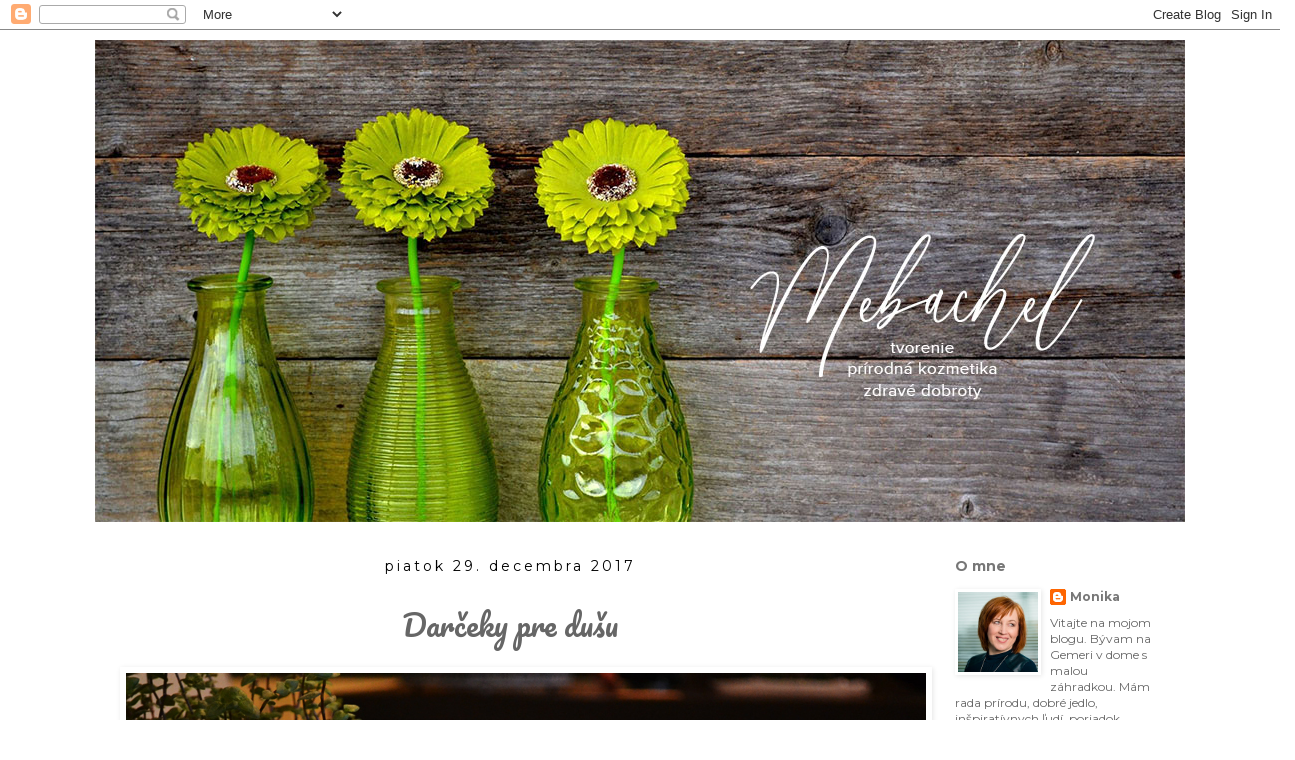

--- FILE ---
content_type: text/html; charset=UTF-8
request_url: https://mebachel.blogspot.com/2017/12/darceky-pre-dusu.html
body_size: 22157
content:
<!DOCTYPE html>
<html class='v2' dir='ltr' lang='sk'>
<head>
<link href='https://www.blogger.com/static/v1/widgets/4128112664-css_bundle_v2.css' rel='stylesheet' type='text/css'/>
<meta content='width=1100' name='viewport'/>
<meta content='text/html; charset=UTF-8' http-equiv='Content-Type'/>
<meta content='blogger' name='generator'/>
<link href='https://mebachel.blogspot.com/favicon.ico' rel='icon' type='image/x-icon'/>
<link href='http://mebachel.blogspot.com/2017/12/darceky-pre-dusu.html' rel='canonical'/>
<link rel="alternate" type="application/atom+xml" title="Mebachel - Atom" href="https://mebachel.blogspot.com/feeds/posts/default" />
<link rel="alternate" type="application/rss+xml" title="Mebachel - RSS" href="https://mebachel.blogspot.com/feeds/posts/default?alt=rss" />
<link rel="service.post" type="application/atom+xml" title="Mebachel - Atom" href="https://www.blogger.com/feeds/2194549620632314160/posts/default" />

<link rel="alternate" type="application/atom+xml" title="Mebachel - Atom" href="https://mebachel.blogspot.com/feeds/6169868910997007010/comments/default" />
<!--Can't find substitution for tag [blog.ieCssRetrofitLinks]-->
<link href='https://blogger.googleusercontent.com/img/b/R29vZ2xl/AVvXsEjzhnpuf0mOob9LddTnrdLjkwOi75euoPkMMJEmLkkRYTFQvNuoIniuqiKwk3jmVGEiHpjzB-7ugZB2DSDP2A92gdgZPIPe5ucy2nb8proOIzcbiHpRHtOALSgSmKI7kFdnbFPpXGM5m5K1/s1600/DSC_0621+kopie.jpg' rel='image_src'/>
<meta content='http://mebachel.blogspot.com/2017/12/darceky-pre-dusu.html' property='og:url'/>
<meta content='Darčeky pre dušu' property='og:title'/>
<meta content='' property='og:description'/>
<meta content='https://blogger.googleusercontent.com/img/b/R29vZ2xl/AVvXsEjzhnpuf0mOob9LddTnrdLjkwOi75euoPkMMJEmLkkRYTFQvNuoIniuqiKwk3jmVGEiHpjzB-7ugZB2DSDP2A92gdgZPIPe5ucy2nb8proOIzcbiHpRHtOALSgSmKI7kFdnbFPpXGM5m5K1/w1200-h630-p-k-no-nu/DSC_0621+kopie.jpg' property='og:image'/>
<title>Mebachel: Darčeky pre dušu</title>
<style type='text/css'>@font-face{font-family:'Montserrat';font-style:normal;font-weight:400;font-display:swap;src:url(//fonts.gstatic.com/s/montserrat/v31/JTUSjIg1_i6t8kCHKm459WRhyyTh89ZNpQ.woff2)format('woff2');unicode-range:U+0460-052F,U+1C80-1C8A,U+20B4,U+2DE0-2DFF,U+A640-A69F,U+FE2E-FE2F;}@font-face{font-family:'Montserrat';font-style:normal;font-weight:400;font-display:swap;src:url(//fonts.gstatic.com/s/montserrat/v31/JTUSjIg1_i6t8kCHKm459W1hyyTh89ZNpQ.woff2)format('woff2');unicode-range:U+0301,U+0400-045F,U+0490-0491,U+04B0-04B1,U+2116;}@font-face{font-family:'Montserrat';font-style:normal;font-weight:400;font-display:swap;src:url(//fonts.gstatic.com/s/montserrat/v31/JTUSjIg1_i6t8kCHKm459WZhyyTh89ZNpQ.woff2)format('woff2');unicode-range:U+0102-0103,U+0110-0111,U+0128-0129,U+0168-0169,U+01A0-01A1,U+01AF-01B0,U+0300-0301,U+0303-0304,U+0308-0309,U+0323,U+0329,U+1EA0-1EF9,U+20AB;}@font-face{font-family:'Montserrat';font-style:normal;font-weight:400;font-display:swap;src:url(//fonts.gstatic.com/s/montserrat/v31/JTUSjIg1_i6t8kCHKm459WdhyyTh89ZNpQ.woff2)format('woff2');unicode-range:U+0100-02BA,U+02BD-02C5,U+02C7-02CC,U+02CE-02D7,U+02DD-02FF,U+0304,U+0308,U+0329,U+1D00-1DBF,U+1E00-1E9F,U+1EF2-1EFF,U+2020,U+20A0-20AB,U+20AD-20C0,U+2113,U+2C60-2C7F,U+A720-A7FF;}@font-face{font-family:'Montserrat';font-style:normal;font-weight:400;font-display:swap;src:url(//fonts.gstatic.com/s/montserrat/v31/JTUSjIg1_i6t8kCHKm459WlhyyTh89Y.woff2)format('woff2');unicode-range:U+0000-00FF,U+0131,U+0152-0153,U+02BB-02BC,U+02C6,U+02DA,U+02DC,U+0304,U+0308,U+0329,U+2000-206F,U+20AC,U+2122,U+2191,U+2193,U+2212,U+2215,U+FEFF,U+FFFD;}@font-face{font-family:'Montserrat';font-style:normal;font-weight:700;font-display:swap;src:url(//fonts.gstatic.com/s/montserrat/v31/JTUSjIg1_i6t8kCHKm459WRhyyTh89ZNpQ.woff2)format('woff2');unicode-range:U+0460-052F,U+1C80-1C8A,U+20B4,U+2DE0-2DFF,U+A640-A69F,U+FE2E-FE2F;}@font-face{font-family:'Montserrat';font-style:normal;font-weight:700;font-display:swap;src:url(//fonts.gstatic.com/s/montserrat/v31/JTUSjIg1_i6t8kCHKm459W1hyyTh89ZNpQ.woff2)format('woff2');unicode-range:U+0301,U+0400-045F,U+0490-0491,U+04B0-04B1,U+2116;}@font-face{font-family:'Montserrat';font-style:normal;font-weight:700;font-display:swap;src:url(//fonts.gstatic.com/s/montserrat/v31/JTUSjIg1_i6t8kCHKm459WZhyyTh89ZNpQ.woff2)format('woff2');unicode-range:U+0102-0103,U+0110-0111,U+0128-0129,U+0168-0169,U+01A0-01A1,U+01AF-01B0,U+0300-0301,U+0303-0304,U+0308-0309,U+0323,U+0329,U+1EA0-1EF9,U+20AB;}@font-face{font-family:'Montserrat';font-style:normal;font-weight:700;font-display:swap;src:url(//fonts.gstatic.com/s/montserrat/v31/JTUSjIg1_i6t8kCHKm459WdhyyTh89ZNpQ.woff2)format('woff2');unicode-range:U+0100-02BA,U+02BD-02C5,U+02C7-02CC,U+02CE-02D7,U+02DD-02FF,U+0304,U+0308,U+0329,U+1D00-1DBF,U+1E00-1E9F,U+1EF2-1EFF,U+2020,U+20A0-20AB,U+20AD-20C0,U+2113,U+2C60-2C7F,U+A720-A7FF;}@font-face{font-family:'Montserrat';font-style:normal;font-weight:700;font-display:swap;src:url(//fonts.gstatic.com/s/montserrat/v31/JTUSjIg1_i6t8kCHKm459WlhyyTh89Y.woff2)format('woff2');unicode-range:U+0000-00FF,U+0131,U+0152-0153,U+02BB-02BC,U+02C6,U+02DA,U+02DC,U+0304,U+0308,U+0329,U+2000-206F,U+20AC,U+2122,U+2191,U+2193,U+2212,U+2215,U+FEFF,U+FFFD;}@font-face{font-family:'Pacifico';font-style:normal;font-weight:400;font-display:swap;src:url(//fonts.gstatic.com/s/pacifico/v23/FwZY7-Qmy14u9lezJ-6K6MmBp0u-zK4.woff2)format('woff2');unicode-range:U+0460-052F,U+1C80-1C8A,U+20B4,U+2DE0-2DFF,U+A640-A69F,U+FE2E-FE2F;}@font-face{font-family:'Pacifico';font-style:normal;font-weight:400;font-display:swap;src:url(//fonts.gstatic.com/s/pacifico/v23/FwZY7-Qmy14u9lezJ-6D6MmBp0u-zK4.woff2)format('woff2');unicode-range:U+0301,U+0400-045F,U+0490-0491,U+04B0-04B1,U+2116;}@font-face{font-family:'Pacifico';font-style:normal;font-weight:400;font-display:swap;src:url(//fonts.gstatic.com/s/pacifico/v23/FwZY7-Qmy14u9lezJ-6I6MmBp0u-zK4.woff2)format('woff2');unicode-range:U+0102-0103,U+0110-0111,U+0128-0129,U+0168-0169,U+01A0-01A1,U+01AF-01B0,U+0300-0301,U+0303-0304,U+0308-0309,U+0323,U+0329,U+1EA0-1EF9,U+20AB;}@font-face{font-family:'Pacifico';font-style:normal;font-weight:400;font-display:swap;src:url(//fonts.gstatic.com/s/pacifico/v23/FwZY7-Qmy14u9lezJ-6J6MmBp0u-zK4.woff2)format('woff2');unicode-range:U+0100-02BA,U+02BD-02C5,U+02C7-02CC,U+02CE-02D7,U+02DD-02FF,U+0304,U+0308,U+0329,U+1D00-1DBF,U+1E00-1E9F,U+1EF2-1EFF,U+2020,U+20A0-20AB,U+20AD-20C0,U+2113,U+2C60-2C7F,U+A720-A7FF;}@font-face{font-family:'Pacifico';font-style:normal;font-weight:400;font-display:swap;src:url(//fonts.gstatic.com/s/pacifico/v23/FwZY7-Qmy14u9lezJ-6H6MmBp0u-.woff2)format('woff2');unicode-range:U+0000-00FF,U+0131,U+0152-0153,U+02BB-02BC,U+02C6,U+02DA,U+02DC,U+0304,U+0308,U+0329,U+2000-206F,U+20AC,U+2122,U+2191,U+2193,U+2212,U+2215,U+FEFF,U+FFFD;}</style>
<style id='page-skin-1' type='text/css'><!--
/*
-----------------------------------------------
Blogger Template Style
Name:     Simple
Designer: Blogger
URL:      www.blogger.com
----------------------------------------------- */
/* Variable definitions
====================
<Variable name="keycolor" description="Main Color" type="color" default="#66bbdd"/>
<Group description="Page Text" selector="body">
<Variable name="body.font" description="Font" type="font"
default="normal normal 12px Arial, Tahoma, Helvetica, FreeSans, sans-serif"/>
<Variable name="body.text.color" description="Text Color" type="color" default="#222222"/>
</Group>
<Group description="Backgrounds" selector=".body-fauxcolumns-outer">
<Variable name="body.background.color" description="Outer Background" type="color" default="#66bbdd"/>
<Variable name="content.background.color" description="Main Background" type="color" default="#ffffff"/>
<Variable name="header.background.color" description="Header Background" type="color" default="transparent"/>
</Group>
<Group description="Links" selector=".main-outer">
<Variable name="link.color" description="Link Color" type="color" default="#2288bb"/>
<Variable name="link.visited.color" description="Visited Color" type="color" default="#888888"/>
<Variable name="link.hover.color" description="Hover Color" type="color" default="#33aaff"/>
</Group>
<Group description="Blog Title" selector=".header h1">
<Variable name="header.font" description="Font" type="font"
default="normal normal 60px Arial, Tahoma, Helvetica, FreeSans, sans-serif"/>
<Variable name="header.text.color" description="Title Color" type="color" default="#3399bb" />
</Group>
<Group description="Blog Description" selector=".header .description">
<Variable name="description.text.color" description="Description Color" type="color"
default="#777777" />
</Group>
<Group description="Tabs Text" selector=".tabs-inner .widget li a">
<Variable name="tabs.font" description="Font" type="font"
default="normal normal 14px Arial, Tahoma, Helvetica, FreeSans, sans-serif"/>
<Variable name="tabs.text.color" description="Text Color" type="color" default="#999999"/>
<Variable name="tabs.selected.text.color" description="Selected Color" type="color" default="#000000"/>
</Group>
<Group description="Tabs Background" selector=".tabs-outer .PageList">
<Variable name="tabs.background.color" description="Background Color" type="color" default="#f5f5f5"/>
<Variable name="tabs.selected.background.color" description="Selected Color" type="color" default="#eeeeee"/>
</Group>
<Group description="Post Title" selector="h3.post-title, .comments h4">
<Variable name="post.title.font" description="Font" type="font"
default="normal normal 22px Arial, Tahoma, Helvetica, FreeSans, sans-serif"/>
</Group>
<Group description="Date Header" selector=".date-header">
<Variable name="date.header.color" description="Text Color" type="color"
default="#666666"/>
<Variable name="date.header.background.color" description="Background Color" type="color"
default="transparent"/>
<Variable name="date.header.font" description="Text Font" type="font"
default="normal bold 11px Arial, Tahoma, Helvetica, FreeSans, sans-serif"/>
<Variable name="date.header.padding" description="Date Header Padding" type="string" default="inherit"/>
<Variable name="date.header.letterspacing" description="Date Header Letter Spacing" type="string" default="inherit"/>
<Variable name="date.header.margin" description="Date Header Margin" type="string" default="inherit"/>
</Group>
<Group description="Post Footer" selector=".post-footer">
<Variable name="post.footer.text.color" description="Text Color" type="color" default="#666666"/>
<Variable name="post.footer.background.color" description="Background Color" type="color"
default="#f9f9f9"/>
<Variable name="post.footer.border.color" description="Shadow Color" type="color" default="#eeeeee"/>
</Group>
<Group description="Gadgets" selector="h2">
<Variable name="widget.title.font" description="Title Font" type="font"
default="normal bold 11px Arial, Tahoma, Helvetica, FreeSans, sans-serif"/>
<Variable name="widget.title.text.color" description="Title Color" type="color" default="#000000"/>
<Variable name="widget.alternate.text.color" description="Alternate Color" type="color" default="#999999"/>
</Group>
<Group description="Images" selector=".main-inner">
<Variable name="image.background.color" description="Background Color" type="color" default="#ffffff"/>
<Variable name="image.border.color" description="Border Color" type="color" default="#eeeeee"/>
<Variable name="image.text.color" description="Caption Text Color" type="color" default="#666666"/>
</Group>
<Group description="Accents" selector=".content-inner">
<Variable name="body.rule.color" description="Separator Line Color" type="color" default="#eeeeee"/>
<Variable name="tabs.border.color" description="Tabs Border Color" type="color" default="transparent"/>
</Group>
<Variable name="body.background" description="Body Background" type="background"
color="#ffffff" default="$(color) none repeat scroll top left"/>
<Variable name="body.background.override" description="Body Background Override" type="string" default=""/>
<Variable name="body.background.gradient.cap" description="Body Gradient Cap" type="url"
default="url(https://resources.blogblog.com/blogblog/data/1kt/simple/gradients_light.png)"/>
<Variable name="body.background.gradient.tile" description="Body Gradient Tile" type="url"
default="url(https://resources.blogblog.com/blogblog/data/1kt/simple/body_gradient_tile_light.png)"/>
<Variable name="content.background.color.selector" description="Content Background Color Selector" type="string" default=".content-inner"/>
<Variable name="content.padding" description="Content Padding" type="length" default="10px" min="0" max="100px"/>
<Variable name="content.padding.horizontal" description="Content Horizontal Padding" type="length" default="10px" min="0" max="100px"/>
<Variable name="content.shadow.spread" description="Content Shadow Spread" type="length" default="40px" min="0" max="100px"/>
<Variable name="content.shadow.spread.webkit" description="Content Shadow Spread (WebKit)" type="length" default="5px" min="0" max="100px"/>
<Variable name="content.shadow.spread.ie" description="Content Shadow Spread (IE)" type="length" default="10px" min="0" max="100px"/>
<Variable name="main.border.width" description="Main Border Width" type="length" default="0" min="0" max="10px"/>
<Variable name="header.background.gradient" description="Header Gradient" type="url" default="none"/>
<Variable name="header.shadow.offset.left" description="Header Shadow Offset Left" type="length" default="-1px" min="-50px" max="50px"/>
<Variable name="header.shadow.offset.top" description="Header Shadow Offset Top" type="length" default="-1px" min="-50px" max="50px"/>
<Variable name="header.shadow.spread" description="Header Shadow Spread" type="length" default="1px" min="0" max="100px"/>
<Variable name="header.padding" description="Header Padding" type="length" default="30px" min="0" max="100px"/>
<Variable name="header.border.size" description="Header Border Size" type="length" default="1px" min="0" max="10px"/>
<Variable name="header.bottom.border.size" description="Header Bottom Border Size" type="length" default="1px" min="0" max="10px"/>
<Variable name="header.border.horizontalsize" description="Header Horizontal Border Size" type="length" default="0" min="0" max="10px"/>
<Variable name="description.text.size" description="Description Text Size" type="string" default="140%"/>
<Variable name="tabs.margin.top" description="Tabs Margin Top" type="length" default="0" min="0" max="100px"/>
<Variable name="tabs.margin.side" description="Tabs Side Margin" type="length" default="30px" min="0" max="100px"/>
<Variable name="tabs.background.gradient" description="Tabs Background Gradient" type="url"
default="url(https://resources.blogblog.com/blogblog/data/1kt/simple/gradients_light.png)"/>
<Variable name="tabs.border.width" description="Tabs Border Width" type="length" default="1px" min="0" max="10px"/>
<Variable name="tabs.bevel.border.width" description="Tabs Bevel Border Width" type="length" default="1px" min="0" max="10px"/>
<Variable name="post.margin.bottom" description="Post Bottom Margin" type="length" default="25px" min="0" max="100px"/>
<Variable name="image.border.small.size" description="Image Border Small Size" type="length" default="2px" min="0" max="10px"/>
<Variable name="image.border.large.size" description="Image Border Large Size" type="length" default="5px" min="0" max="10px"/>
<Variable name="page.width.selector" description="Page Width Selector" type="string" default=".region-inner"/>
<Variable name="page.width" description="Page Width" type="string" default="auto"/>
<Variable name="main.section.margin" description="Main Section Margin" type="length" default="15px" min="0" max="100px"/>
<Variable name="main.padding" description="Main Padding" type="length" default="15px" min="0" max="100px"/>
<Variable name="main.padding.top" description="Main Padding Top" type="length" default="30px" min="0" max="100px"/>
<Variable name="main.padding.bottom" description="Main Padding Bottom" type="length" default="30px" min="0" max="100px"/>
<Variable name="paging.background"
color="#ffffff"
description="Background of blog paging area" type="background"
default="transparent none no-repeat scroll top center"/>
<Variable name="footer.bevel" description="Bevel border length of footer" type="length" default="0" min="0" max="10px"/>
<Variable name="mobile.background.overlay" description="Mobile Background Overlay" type="string"
default="transparent none repeat scroll top left"/>
<Variable name="mobile.background.size" description="Mobile Background Size" type="string" default="auto"/>
<Variable name="mobile.button.color" description="Mobile Button Color" type="color" default="#ffffff" />
<Variable name="startSide" description="Side where text starts in blog language" type="automatic" default="left"/>
<Variable name="endSide" description="Side where text ends in blog language" type="automatic" default="right"/>
*/
/* Content
----------------------------------------------- */
body {
font: normal normal 12px Montserrat;
color: #666666;
background: #ffffff none repeat scroll top left;
padding: 0 0 0 0;
}
html body .region-inner {
min-width: 0;
max-width: 100%;
width: auto;
}
h2 {
font-size: 22px;
}
a:link {
text-decoration:none;
color: #777777;
}
a:visited {
text-decoration:none;
color: #333333;
}
a:hover {
text-decoration:underline;
color: #333333;
}
.body-fauxcolumn-outer .fauxcolumn-inner {
background: transparent none repeat scroll top left;
_background-image: none;
}
.body-fauxcolumn-outer .cap-top {
position: absolute;
z-index: 1;
height: 400px;
width: 100%;
}
.body-fauxcolumn-outer .cap-top .cap-left {
width: 100%;
background: transparent none repeat-x scroll top left;
_background-image: none;
}
.content-outer {
-moz-box-shadow: 0 0 0 rgba(0, 0, 0, .15);
-webkit-box-shadow: 0 0 0 rgba(0, 0, 0, .15);
-goog-ms-box-shadow: 0 0 0 #333333;
box-shadow: 0 0 0 rgba(0, 0, 0, .15);
margin-bottom: 1px;
}
.content-inner {
padding: 10px 40px;
}
.content-inner {
background-color: #ffffff;
}
/* Header
----------------------------------------------- */
.header-outer {
background: transparent none repeat-x scroll 0 -400px;
_background-image: none;
}
.Header h1 {
font: normal normal 40px Montserrat;
color: #000000;
text-shadow: 0 0 0 rgba(0, 0, 0, .2);
}
.Header h1 a {
color: #000000;
}
.Header .description {
font-size: 18px;
color: #000000;
}
.header-inner .Header .titlewrapper {
padding: 22px 0;
}
.header-inner .Header .descriptionwrapper {
padding: 0 0;
}
/* Tabs
----------------------------------------------- */
.tabs-inner .section:first-child {
border-top: 0 solid #ffffff;
}
.tabs-inner .section:first-child ul {
margin-top: -1px;
border-top: 1px solid #ffffff;
border-left: 1px solid #ffffff;
border-right: 1px solid #ffffff;
}
.tabs-inner .widget ul {
background: transparent none repeat-x scroll 0 -800px;
_background-image: none;
border-bottom: 1px solid #ffffff;
margin-top: 0;
margin-left: -30px;
margin-right: -30px;
}
.tabs-inner .widget li a {
display: inline-block;
padding: .6em 1em;
font: normal normal 12px Montserrat;
color: #000000;
border-left: 1px solid #ffffff;
border-right: 1px solid #ffffff;
}
.tabs-inner .widget li:first-child a {
border-left: none;
}
.tabs-inner .widget li.selected a, .tabs-inner .widget li a:hover {
color: #000000;
background-color: #ffffff;
text-decoration: none;
}
/* Columns
----------------------------------------------- */
.main-outer {
border-top: 0 solid transparent;
}
.fauxcolumn-left-outer .fauxcolumn-inner {
border-right: 1px solid transparent;
}
.fauxcolumn-right-outer .fauxcolumn-inner {
border-left: 1px solid transparent;
}
/* Headings
----------------------------------------------- */
div.widget > h2,
div.widget h2.title {
margin: 0 0 1em 0;
font: normal bold 14px Montserrat;
color: #777777;
}
/* Widgets
----------------------------------------------- */
.widget .zippy {
color: #999999;
text-shadow: 2px 2px 1px rgba(0, 0, 0, .1);
}
.widget .popular-posts ul {
list-style: none;
}
/* Posts
----------------------------------------------- */
h2.date-header {
font: normal normal 14px Montserrat;
text-align:center;
}
.date-header span {
background-color: #ffffff;
color: #000000;
padding: 0.4em;
letter-spacing: 3px;
margin: inherit;
}
.main-inner {
padding-top: 35px;
padding-bottom: 65px;
}
.main-inner .column-center-inner {
padding: 0 0;
}
.main-inner .column-center-inner .section {
margin: 0 1em;
}
.post {
margin: 0 0 45px 0;
}
h3.post-title, .comments h4 {
font: normal normal 30px Pacifico;
margin: .75em 0 0;
text-align:center;
}
.post-body {
font-size: 110%;
line-height: 1.4;
position: relative;
}
.post-body img, .post-body .tr-caption-container, .Profile img, .Image img,
.BlogList .item-thumbnail img {
padding: 2px;
background: #ffffff;
border: 1px solid #ffffff;
-moz-box-shadow: 1px 1px 5px rgba(0, 0, 0, .1);
-webkit-box-shadow: 1px 1px 5px rgba(0, 0, 0, .1);
box-shadow: 1px 1px 5px rgba(0, 0, 0, .1);
}
.post-body img, .post-body .tr-caption-container {
padding: 5px;
}
.post-body .tr-caption-container {
color: #666666;
}
.post-body .tr-caption-container img {
padding: 0;
background: transparent;
border: none;
-moz-box-shadow: 0 0 0 rgba(0, 0, 0, .1);
-webkit-box-shadow: 0 0 0 rgba(0, 0, 0, .1);
box-shadow: 0 0 0 rgba(0, 0, 0, .1);
}
.post-header {
margin: 0 0 1.5em;
line-height: 1.6;
font-size: 90%;
}
.post-footer {
margin: 20px -2px 0;
padding: 5px 10px;
color: #666666;
background-color: #eeeeee;
border-bottom: 1px solid #ffffff;
line-height: 1.6;
font-size: 90%;
}
#comments .comment-author {
padding-top: 1.5em;
border-top: 1px solid transparent;
background-position: 0 1.5em;
}
#comments .comment-author:first-child {
padding-top: 0;
border-top: none;
}
.avatar-image-container {
margin: .2em 0 0;
}
#comments .avatar-image-container img {
border: 1px solid #ffffff;
}
/* Comments
----------------------------------------------- */
.comments .comments-content .icon.blog-author {
background-repeat: no-repeat;
background-image: url([data-uri]);
}
.comments .comments-content .loadmore a {
border-top: 1px solid #999999;
border-bottom: 1px solid #999999;
}
.comments .comment-thread.inline-thread {
background-color: #eeeeee;
}
.comments .continue {
border-top: 2px solid #999999;
}
/* Accents
---------------------------------------------- */
.section-columns td.columns-cell {
border-left: 1px solid transparent;
}
.blog-pager {
background: transparent url(https://resources.blogblog.com/blogblog/data/1kt/simple/paging_dot.png) repeat-x scroll top center;
}
.blog-pager-older-link, .home-link,
.blog-pager-newer-link {
background-color: #ffffff;
padding: 5px;
}
.footer-outer {
border-top: 1px dashed #bbbbbb;
}
/* Mobile
----------------------------------------------- */
body.mobile  {
background-size: auto;
}
.mobile .body-fauxcolumn-outer {
background: transparent none repeat scroll top left;
}
.mobile .body-fauxcolumn-outer .cap-top {
background-size: 100% auto;
}
.mobile .content-outer {
-webkit-box-shadow: 0 0 3px rgba(0, 0, 0, .15);
box-shadow: 0 0 3px rgba(0, 0, 0, .15);
}
.mobile .tabs-inner .widget ul {
margin-left: 0;
margin-right: 0;
}
.mobile .post {
margin: 0;
}
.mobile .main-inner .column-center-inner .section {
margin: 0;
}
.mobile .date-header span {
padding: 0.1em 10px;
margin: 0 -10px;
}
.mobile h3.post-title {
margin: 0;
}
.mobile .blog-pager {
background: transparent none no-repeat scroll top center;
}
.mobile .footer-outer {
border-top: none;
}
.mobile .main-inner, .mobile .footer-inner {
background-color: #ffffff;
}
.mobile-index-contents {
color: #666666;
}
.mobile-link-button {
background-color: #777777;
}
.mobile-link-button a:link, .mobile-link-button a:visited {
color: #ffffff;
}
.mobile .tabs-inner .section:first-child {
border-top: none;
}
.mobile .tabs-inner .PageList .widget-content {
background-color: #ffffff;
color: #000000;
border-top: 1px solid #ffffff;
border-bottom: 1px solid #ffffff;
}
.mobile .tabs-inner .PageList .widget-content .pagelist-arrow {
border-left: 1px solid #ffffff;
}

--></style>
<style id='template-skin-1' type='text/css'><!--
body {
min-width: 1170px;
}
.content-outer, .content-fauxcolumn-outer, .region-inner {
min-width: 1170px;
max-width: 1170px;
_width: 1170px;
}
.main-inner .columns {
padding-left: 0px;
padding-right: 260px;
}
.main-inner .fauxcolumn-center-outer {
left: 0px;
right: 260px;
/* IE6 does not respect left and right together */
_width: expression(this.parentNode.offsetWidth -
parseInt("0px") -
parseInt("260px") + 'px');
}
.main-inner .fauxcolumn-left-outer {
width: 0px;
}
.main-inner .fauxcolumn-right-outer {
width: 260px;
}
.main-inner .column-left-outer {
width: 0px;
right: 100%;
margin-left: -0px;
}
.main-inner .column-right-outer {
width: 260px;
margin-right: -260px;
}
#layout {
min-width: 0;
}
#layout .content-outer {
min-width: 0;
width: 800px;
}
#layout .region-inner {
min-width: 0;
width: auto;
}
body#layout div.add_widget {
padding: 8px;
}
body#layout div.add_widget a {
margin-left: 32px;
}
--></style>
<link href='https://www.blogger.com/dyn-css/authorization.css?targetBlogID=2194549620632314160&amp;zx=3e28e67f-b1e1-4937-b9ab-9743412cfeea' media='none' onload='if(media!=&#39;all&#39;)media=&#39;all&#39;' rel='stylesheet'/><noscript><link href='https://www.blogger.com/dyn-css/authorization.css?targetBlogID=2194549620632314160&amp;zx=3e28e67f-b1e1-4937-b9ab-9743412cfeea' rel='stylesheet'/></noscript>
<meta name='google-adsense-platform-account' content='ca-host-pub-1556223355139109'/>
<meta name='google-adsense-platform-domain' content='blogspot.com'/>

</head>
<body class='loading'>
<div class='navbar section' id='navbar' name='Navbar'><div class='widget Navbar' data-version='1' id='Navbar1'><script type="text/javascript">
    function setAttributeOnload(object, attribute, val) {
      if(window.addEventListener) {
        window.addEventListener('load',
          function(){ object[attribute] = val; }, false);
      } else {
        window.attachEvent('onload', function(){ object[attribute] = val; });
      }
    }
  </script>
<div id="navbar-iframe-container"></div>
<script type="text/javascript" src="https://apis.google.com/js/platform.js"></script>
<script type="text/javascript">
      gapi.load("gapi.iframes:gapi.iframes.style.bubble", function() {
        if (gapi.iframes && gapi.iframes.getContext) {
          gapi.iframes.getContext().openChild({
              url: 'https://www.blogger.com/navbar/2194549620632314160?po\x3d6169868910997007010\x26origin\x3dhttps://mebachel.blogspot.com',
              where: document.getElementById("navbar-iframe-container"),
              id: "navbar-iframe"
          });
        }
      });
    </script><script type="text/javascript">
(function() {
var script = document.createElement('script');
script.type = 'text/javascript';
script.src = '//pagead2.googlesyndication.com/pagead/js/google_top_exp.js';
var head = document.getElementsByTagName('head')[0];
if (head) {
head.appendChild(script);
}})();
</script>
</div></div>
<div class='body-fauxcolumns'>
<div class='fauxcolumn-outer body-fauxcolumn-outer'>
<div class='cap-top'>
<div class='cap-left'></div>
<div class='cap-right'></div>
</div>
<div class='fauxborder-left'>
<div class='fauxborder-right'></div>
<div class='fauxcolumn-inner'>
</div>
</div>
<div class='cap-bottom'>
<div class='cap-left'></div>
<div class='cap-right'></div>
</div>
</div>
</div>
<div class='content'>
<div class='content-fauxcolumns'>
<div class='fauxcolumn-outer content-fauxcolumn-outer'>
<div class='cap-top'>
<div class='cap-left'></div>
<div class='cap-right'></div>
</div>
<div class='fauxborder-left'>
<div class='fauxborder-right'></div>
<div class='fauxcolumn-inner'>
</div>
</div>
<div class='cap-bottom'>
<div class='cap-left'></div>
<div class='cap-right'></div>
</div>
</div>
</div>
<div class='content-outer'>
<div class='content-cap-top cap-top'>
<div class='cap-left'></div>
<div class='cap-right'></div>
</div>
<div class='fauxborder-left content-fauxborder-left'>
<div class='fauxborder-right content-fauxborder-right'></div>
<div class='content-inner'>
<header>
<div class='header-outer'>
<div class='header-cap-top cap-top'>
<div class='cap-left'></div>
<div class='cap-right'></div>
</div>
<div class='fauxborder-left header-fauxborder-left'>
<div class='fauxborder-right header-fauxborder-right'></div>
<div class='region-inner header-inner'>
<div class='header section' id='header' name='Hlavička'><div class='widget Header' data-version='1' id='Header1'>
<div id='header-inner'>
<a href='https://mebachel.blogspot.com/' style='display: block'>
<img alt='Mebachel' height='482px; ' id='Header1_headerimg' src='https://blogger.googleusercontent.com/img/b/R29vZ2xl/AVvXsEh7uwKqA1oVMy0GDcuf7JiRap2ECgeiDd64LKGXTbr2NyRxs14PgHRlpc34NCLRb88kjnD3rsK8ATuFwYzr-4ryFcLpETc974Re5CYa1nzAVK3yNPqWsIqXTmW3cfIiHVjK-qHDfJtRSC4X/s1600/jar.jpg' style='display: block' width='1090px; '/>
</a>
</div>
</div></div>
</div>
</div>
<div class='header-cap-bottom cap-bottom'>
<div class='cap-left'></div>
<div class='cap-right'></div>
</div>
</div>
</header>
<div class='tabs-outer'>
<div class='tabs-cap-top cap-top'>
<div class='cap-left'></div>
<div class='cap-right'></div>
</div>
<div class='fauxborder-left tabs-fauxborder-left'>
<div class='fauxborder-right tabs-fauxborder-right'></div>
<div class='region-inner tabs-inner'>
<div class='tabs no-items section' id='crosscol' name='Deliaci stĺpec'></div>
<div class='tabs no-items section' id='crosscol-overflow' name='Cross-Column 2'></div>
</div>
</div>
<div class='tabs-cap-bottom cap-bottom'>
<div class='cap-left'></div>
<div class='cap-right'></div>
</div>
</div>
<div class='main-outer'>
<div class='main-cap-top cap-top'>
<div class='cap-left'></div>
<div class='cap-right'></div>
</div>
<div class='fauxborder-left main-fauxborder-left'>
<div class='fauxborder-right main-fauxborder-right'></div>
<div class='region-inner main-inner'>
<div class='columns fauxcolumns'>
<div class='fauxcolumn-outer fauxcolumn-center-outer'>
<div class='cap-top'>
<div class='cap-left'></div>
<div class='cap-right'></div>
</div>
<div class='fauxborder-left'>
<div class='fauxborder-right'></div>
<div class='fauxcolumn-inner'>
</div>
</div>
<div class='cap-bottom'>
<div class='cap-left'></div>
<div class='cap-right'></div>
</div>
</div>
<div class='fauxcolumn-outer fauxcolumn-left-outer'>
<div class='cap-top'>
<div class='cap-left'></div>
<div class='cap-right'></div>
</div>
<div class='fauxborder-left'>
<div class='fauxborder-right'></div>
<div class='fauxcolumn-inner'>
</div>
</div>
<div class='cap-bottom'>
<div class='cap-left'></div>
<div class='cap-right'></div>
</div>
</div>
<div class='fauxcolumn-outer fauxcolumn-right-outer'>
<div class='cap-top'>
<div class='cap-left'></div>
<div class='cap-right'></div>
</div>
<div class='fauxborder-left'>
<div class='fauxborder-right'></div>
<div class='fauxcolumn-inner'>
</div>
</div>
<div class='cap-bottom'>
<div class='cap-left'></div>
<div class='cap-right'></div>
</div>
</div>
<!-- corrects IE6 width calculation -->
<div class='columns-inner'>
<div class='column-center-outer'>
<div class='column-center-inner'>
<div class='main section' id='main' name='Hlavné'><div class='widget Blog' data-version='1' id='Blog1'>
<div class='blog-posts hfeed'>

          <div class="date-outer">
        
<h2 class='date-header'><span>piatok 29. decembra 2017</span></h2>

          <div class="date-posts">
        
<div class='post-outer'>
<div class='post hentry uncustomized-post-template' itemprop='blogPost' itemscope='itemscope' itemtype='http://schema.org/BlogPosting'>
<meta content='https://blogger.googleusercontent.com/img/b/R29vZ2xl/AVvXsEjzhnpuf0mOob9LddTnrdLjkwOi75euoPkMMJEmLkkRYTFQvNuoIniuqiKwk3jmVGEiHpjzB-7ugZB2DSDP2A92gdgZPIPe5ucy2nb8proOIzcbiHpRHtOALSgSmKI7kFdnbFPpXGM5m5K1/s1600/DSC_0621+kopie.jpg' itemprop='image_url'/>
<meta content='2194549620632314160' itemprop='blogId'/>
<meta content='6169868910997007010' itemprop='postId'/>
<a name='6169868910997007010'></a>
<h3 class='post-title entry-title' itemprop='name'>
Darčeky pre dušu
</h3>
<div class='post-header'>
<div class='post-header-line-1'></div>
</div>
<div class='post-body entry-content' id='post-body-6169868910997007010' itemprop='description articleBody'>
<div class="separator" style="clear: both; text-align: center;">
<a href="https://blogger.googleusercontent.com/img/b/R29vZ2xl/AVvXsEjzhnpuf0mOob9LddTnrdLjkwOi75euoPkMMJEmLkkRYTFQvNuoIniuqiKwk3jmVGEiHpjzB-7ugZB2DSDP2A92gdgZPIPe5ucy2nb8proOIzcbiHpRHtOALSgSmKI7kFdnbFPpXGM5m5K1/s1600/DSC_0621+kopie.jpg" imageanchor="1" style="margin-left: 1em; margin-right: 1em;"><img border="0" data-original-height="490" data-original-width="800" src="https://blogger.googleusercontent.com/img/b/R29vZ2xl/AVvXsEjzhnpuf0mOob9LddTnrdLjkwOi75euoPkMMJEmLkkRYTFQvNuoIniuqiKwk3jmVGEiHpjzB-7ugZB2DSDP2A92gdgZPIPe5ucy2nb8proOIzcbiHpRHtOALSgSmKI7kFdnbFPpXGM5m5K1/s1600/DSC_0621+kopie.jpg" /></a></div>
<br />
<div style="text-align: center;">
<span style="font-family: &quot;georgia&quot; , &quot;times new roman&quot; , serif;">Vraj exitujú dva druhy darčekov. Tie praktické a tie, ktoré nám urobia radosť :-). Knižky sú určite v kategórii darčekov, ktoré ma vždy dokážu potešiť. Pred Vianocami už tradične nenápadne zverejňujem pred mojimi blízkymi zoznam knižiek, ktoré by som rada videla v našej knižnici. Aj tento rok boli moje priania vyslyšané a pod stromčekom som našla tieto krásne knižky.</span></div>
<div style="text-align: center;">
<span style="font-family: &quot;georgia&quot; , &quot;times new roman&quot; , serif;"><br /></span></div>
<div class="separator" style="clear: both; text-align: center;">
<a href="https://blogger.googleusercontent.com/img/b/R29vZ2xl/AVvXsEg8s9CqT1H3-ZhErfdyHcjGf_ZTBkA4Dm4fGaiDbc6pkCo3Dtqa_LzLlKAK5Xl2GY_amKhbE214q2lC0xlmx6Im-SDTI9bzNGIwTztD7xjzbeuNwkk5VNWfgaxyqYUHhUbUJ2fuf5BYHHrS/s1600/DSC02600.jpg" imageanchor="1" style="margin-left: 1em; margin-right: 1em;"><img border="0" data-original-height="600" data-original-width="800" height="480" src="https://blogger.googleusercontent.com/img/b/R29vZ2xl/AVvXsEg8s9CqT1H3-ZhErfdyHcjGf_ZTBkA4Dm4fGaiDbc6pkCo3Dtqa_LzLlKAK5Xl2GY_amKhbE214q2lC0xlmx6Im-SDTI9bzNGIwTztD7xjzbeuNwkk5VNWfgaxyqYUHhUbUJ2fuf5BYHHrS/s640/DSC02600.jpg" width="640" /></a></div>
<br />
<div style="text-align: center;">
<span style="font-family: Georgia, Times New Roman, serif;">Tip na túto knihu som našla na blogu u Lucii Konečnej. Autorka knihy&nbsp; Tereza Boučková patrí medzi najvýraznejšie české spisovateľské osobnosti 90.rokov. Táto kniha obsahuje jej tri kľúčové prózy.&nbsp;</span></div>
<div style="text-align: center;">
<br /></div>
<div class="separator" style="clear: both; text-align: center;">
<a href="https://blogger.googleusercontent.com/img/b/R29vZ2xl/AVvXsEiXusWRCxBpSsMRcxf8ahB3if2s56-m3sT2a-40AIxlYpcXD5qdm3vRQSIlorzzSV_n_JTeMTcI545Jg6aNnHchJUtk9QiayH1uvq0g8ERsST5t3YACW4vx3i95f_lmXVaJb1iRY5qaPiJk/s1600/BeFunky+Collage2.jpg" imageanchor="1" style="margin-left: 1em; margin-right: 1em;"><img border="0" data-original-height="469" data-original-width="800" src="https://blogger.googleusercontent.com/img/b/R29vZ2xl/AVvXsEiXusWRCxBpSsMRcxf8ahB3if2s56-m3sT2a-40AIxlYpcXD5qdm3vRQSIlorzzSV_n_JTeMTcI545Jg6aNnHchJUtk9QiayH1uvq0g8ERsST5t3YACW4vx3i95f_lmXVaJb1iRY5qaPiJk/s1600/BeFunky+Collage2.jpg" /></a></div>
<br />
<div style="text-align: center;">
<span style="font-family: Georgia, Times New Roman, serif;">Prírodná kozmetika jednoducho a vlastnoručne. Vynikajúca knižka plná dobrých rád a receptov na výrobu domácej kozmetiky od hlavy po päty. Ak čítate môj blog pravidelne,možno viete, že výroba domácej prírodnej kozmetiky je mojou veľkou záľubou a preto&nbsp; sa už neviem dočkať kedy niektorý z receptov vyskúšam.</span><br />
<span style="font-family: Georgia, Times New Roman, serif;"><br /></span></div>
<div class="separator" style="clear: both; text-align: center;">
<a href="https://blogger.googleusercontent.com/img/b/R29vZ2xl/AVvXsEh3vn6ZIFvPF1B8WBSZpkR0MZwGYhMoY5_N40l3ycTiMNxPXF48zksNC89ta7bke5Qvmx_JC4gl6ZsomfCpIhnr8dR6iNjUpsAZDcXxkkiKhcvAfnKyjFurjHZEOe22UkJH-yQmCRJBXAnX/s1600/DSC_0702.jpg" imageanchor="1" style="margin-left: 1em; margin-right: 1em;"><img border="0" data-original-height="693" data-original-width="800" height="554" src="https://blogger.googleusercontent.com/img/b/R29vZ2xl/AVvXsEh3vn6ZIFvPF1B8WBSZpkR0MZwGYhMoY5_N40l3ycTiMNxPXF48zksNC89ta7bke5Qvmx_JC4gl6ZsomfCpIhnr8dR6iNjUpsAZDcXxkkiKhcvAfnKyjFurjHZEOe22UkJH-yQmCRJBXAnX/s640/DSC_0702.jpg" width="640" /></a></div>
<br />
<div style="text-align: center;">
<span style="font-family: Georgia, Times New Roman, serif;">Úvahy o&nbsp; svete, životné pravdy, vtipné postrehy,&nbsp; a inšpiratívne citáty autora doplnené kresleným humorom Ivana Popoviča. To je nová knižka Jozefa Banáša s nezvyčajným názvom Somár je Švajčiar, alebo ako prežiť medzi ľuďmi. Vážnosť skrytá pod plášťom humoru.</span></div>
<div style="text-align: center;">
<br /></div>
<div style="text-align: center;">
<a href="https://blogger.googleusercontent.com/img/b/R29vZ2xl/AVvXsEjzargCupFPdR6NTN_oVNWlgbvwPNVlUP7jrEMGeFl1obHjBxJrUCPLQAuYB29NRndZhPFBIROFQAeiuwrNKk5K03Bxmzr6ohC6hkBQGtDwuDAH244crrls9a8ipREMnbLcLYUyh5H3-GPX/s1600/BeFunky+Collage3.jpg" imageanchor="1" style="margin-left: 1em; margin-right: 1em;"><img border="0" data-original-height="444" data-original-width="800" src="https://blogger.googleusercontent.com/img/b/R29vZ2xl/AVvXsEjzargCupFPdR6NTN_oVNWlgbvwPNVlUP7jrEMGeFl1obHjBxJrUCPLQAuYB29NRndZhPFBIROFQAeiuwrNKk5K03Bxmzr6ohC6hkBQGtDwuDAH244crrls9a8ipREMnbLcLYUyh5H3-GPX/s1600/BeFunky+Collage3.jpg" /></a></div>
<br />
<div style="text-align: center;">
<span style="font-family: Georgia, Times New Roman, serif;">&nbsp;Kniha Príbehy pre potešenie duše obsahuje krátke príbehy končiace malou myšlienkou.Hoci som ju zatiaľ len tak na rýchlo prelistovala a prečítala len&nbsp; pár úryvkov, je to skutočné pohladenie po duši.</span></div>
<div style="text-align: center;">
<span style="font-family: Georgia, Times New Roman, serif;">Tu je jeden úryvok, ktorý sa mi veľmi páči:</span></div>
<div style="font-family: Tahoma, Arial, sans-serif; font-size: 12.8px; margin-bottom: 10px; margin-top: 5px;">
<strong><span style="font-family: &quot;comic sans ms&quot;;"><span style="font-size: small;">NEBO V NAŠOM&nbsp;DOME</span></span></strong></div>
<div style="font-size: 12.8px; margin-bottom: 10px; margin-top: 5px;">
<div style="text-align: justify;">
<span style="font-family: Verdana, sans-serif; font-size: x-small;">Osemročné dievča v domácej úlohe opísalo svoju rodinu takto:</span></div>
<div style="text-align: justify;">
<span style="font-family: Verdana, sans-serif; font-size: x-small;">"Doma máme dve izby, dve postele, jedno malé okienko a bielu mačku. Jedávame len večer, keď sa môj otec vráti domov s vreckom plným chleba a sušených rýb. U nás doma sme všetci chudobní, ale môj otec má modré oči, moja mama má modré oči, môj brat má modré oči a aj mačka má modré oči. Keď sedíme všetci okolo stola, v našom dome akoby bolo nebo."</span></div>
</div>
<div style="text-align: center;">
<span style="font-family: &quot;georgia&quot; , &quot;times new roman&quot; , serif;"><br /></span></div>
<div class="separator" style="clear: both; text-align: center;">
<a href="https://blogger.googleusercontent.com/img/b/R29vZ2xl/AVvXsEjWVv57TrBurWM28SbnIalGu-Npwiw0qhqXbo5DaEVaOkak-dxAKjZQR3KEOFu5LYeIVOazybsmHAq5qIkVcNcXpSy6r7uEW5fvfJa18js6_enG81XYcfIAry4x_4LPCzAXAer7qh5SJyxE/s1600/BeFunky+Collage1.jpg" imageanchor="1" style="margin-left: 1em; margin-right: 1em;"><img border="0" data-original-height="399" data-original-width="800" src="https://blogger.googleusercontent.com/img/b/R29vZ2xl/AVvXsEjWVv57TrBurWM28SbnIalGu-Npwiw0qhqXbo5DaEVaOkak-dxAKjZQR3KEOFu5LYeIVOazybsmHAq5qIkVcNcXpSy6r7uEW5fvfJa18js6_enG81XYcfIAry4x_4LPCzAXAer7qh5SJyxE/s1600/BeFunky+Collage1.jpg" /></a></div>
<br />
<div style="text-align: center;">
<span style="font-family: Georgia, Times New Roman, serif;">Keďže sa veľmi chystám na kváskovanie, dcéra ma obdarovala touto vynikajúcou knižkou s množstvom nápaditých receptov na pečenie kváskového chleba a&nbsp; iného&nbsp; pečivo z kvásku. Už len sa do toho pustiť.</span><br />
<span style="font-family: Georgia, Times New Roman, serif;"><br /></span>
<span style="font-family: Georgia, Times New Roman, serif;">Dostali ste aj vy nejaké zaujímavé knižky pod stromček?&nbsp;</span><br />
<span style="font-family: Georgia, Times New Roman, serif;"><br /></span>
<span style="font-family: Georgia, Times New Roman, serif;">Milí priatelia, prajem Vám veselého Silvestra .</span><br />
<span style="font-family: Georgia, Times New Roman, serif;">Do nového roka si zoberte len to krásne a dobré a všetko zlé nechajte v tom starom.</span><br />
<br />
<div class="separator" style="clear: both; text-align: center;">
<a href="https://blogger.googleusercontent.com/img/b/R29vZ2xl/AVvXsEjv1ruoFudK8zED9y2_vgEfz03vybjWwPU20Q1dYs4ZyEUSnvBmAb1n56WhxHHb3dUVb5XDBF_2zTE9B5_qtVEwgHAjjwFXiWVaEsY9RTmj2pRqf-RHMfvVFObBNCX10iE6s6CFQo_JtwNf/s1600/podpis_novy.jpg" imageanchor="1" style="margin-left: 1em; margin-right: 1em;"><img border="0" data-original-height="59" data-original-width="150" src="https://blogger.googleusercontent.com/img/b/R29vZ2xl/AVvXsEjv1ruoFudK8zED9y2_vgEfz03vybjWwPU20Q1dYs4ZyEUSnvBmAb1n56WhxHHb3dUVb5XDBF_2zTE9B5_qtVEwgHAjjwFXiWVaEsY9RTmj2pRqf-RHMfvVFObBNCX10iE6s6CFQo_JtwNf/s1600/podpis_novy.jpg" /></a></div>
<br /></div>
<div style="text-align: center;">
<br /></div>
<div style="text-align: center;">
<br /></div>
<div style="text-align: center;">
<br /></div>
<div style="text-align: center;">
<br /></div>
<div style='clear: both;'></div>
</div>
<div class='post-footer'>
<div class='post-footer-line post-footer-line-1'>
<span class='post-author vcard'>
Zverejnil
<span class='fn' itemprop='author' itemscope='itemscope' itemtype='http://schema.org/Person'>
<meta content='https://www.blogger.com/profile/05958215171290160314' itemprop='url'/>
<a class='g-profile' href='https://www.blogger.com/profile/05958215171290160314' rel='author' title='author profile'>
<span itemprop='name'>Monika</span>
</a>
</span>
</span>
<span class='post-timestamp'>
o
<meta content='http://mebachel.blogspot.com/2017/12/darceky-pre-dusu.html' itemprop='url'/>
<a class='timestamp-link' href='https://mebachel.blogspot.com/2017/12/darceky-pre-dusu.html' rel='bookmark' title='permanent link'><abbr class='published' itemprop='datePublished' title='2017-12-29T20:33:00+01:00'>20:33</abbr></a>
</span>
<span class='post-comment-link'>
</span>
<span class='post-icons'>
<span class='item-control blog-admin pid-1432716729'>
<a href='https://www.blogger.com/post-edit.g?blogID=2194549620632314160&postID=6169868910997007010&from=pencil' title='Upraviť príspevok'>
<img alt='' class='icon-action' height='18' src='https://resources.blogblog.com/img/icon18_edit_allbkg.gif' width='18'/>
</a>
</span>
</span>
<div class='post-share-buttons goog-inline-block'>
<a class='goog-inline-block share-button sb-email' href='https://www.blogger.com/share-post.g?blogID=2194549620632314160&postID=6169868910997007010&target=email' target='_blank' title='Odoslať e-mailom'><span class='share-button-link-text'>Odoslať e-mailom</span></a><a class='goog-inline-block share-button sb-blog' href='https://www.blogger.com/share-post.g?blogID=2194549620632314160&postID=6169868910997007010&target=blog' onclick='window.open(this.href, "_blank", "height=270,width=475"); return false;' target='_blank' title='Blogovať!'><span class='share-button-link-text'>Blogovať!</span></a><a class='goog-inline-block share-button sb-twitter' href='https://www.blogger.com/share-post.g?blogID=2194549620632314160&postID=6169868910997007010&target=twitter' target='_blank' title='Zdieľať v sociálnej sieti X'><span class='share-button-link-text'>Zdieľať v&#160;sociálnej sieti X</span></a><a class='goog-inline-block share-button sb-facebook' href='https://www.blogger.com/share-post.g?blogID=2194549620632314160&postID=6169868910997007010&target=facebook' onclick='window.open(this.href, "_blank", "height=430,width=640"); return false;' target='_blank' title='Zdieľať v službe Facebook'><span class='share-button-link-text'>Zdieľať v službe Facebook</span></a><a class='goog-inline-block share-button sb-pinterest' href='https://www.blogger.com/share-post.g?blogID=2194549620632314160&postID=6169868910997007010&target=pinterest' target='_blank' title='Zdieľať v službe Pinterest'><span class='share-button-link-text'>Zdieľať v službe Pinterest</span></a>
</div>
</div>
<div class='post-footer-line post-footer-line-2'>
<span class='post-labels'>
Menovky:
<a href='https://mebachel.blogspot.com/search/label/%C4%8Co%20%C4%8D%C3%ADtam' rel='tag'>Čo čítam</a>
</span>
</div>
<div class='post-footer-line post-footer-line-3'>
<span class='post-location'>
</span>
</div>
</div>
</div>
<div class='comments' id='comments'>
<a name='comments'></a>
<h4>7 komentárov:</h4>
<div class='comments-content'>
<script async='async' src='' type='text/javascript'></script>
<script type='text/javascript'>
    (function() {
      var items = null;
      var msgs = null;
      var config = {};

// <![CDATA[
      var cursor = null;
      if (items && items.length > 0) {
        cursor = parseInt(items[items.length - 1].timestamp) + 1;
      }

      var bodyFromEntry = function(entry) {
        var text = (entry &&
                    ((entry.content && entry.content.$t) ||
                     (entry.summary && entry.summary.$t))) ||
            '';
        if (entry && entry.gd$extendedProperty) {
          for (var k in entry.gd$extendedProperty) {
            if (entry.gd$extendedProperty[k].name == 'blogger.contentRemoved') {
              return '<span class="deleted-comment">' + text + '</span>';
            }
          }
        }
        return text;
      }

      var parse = function(data) {
        cursor = null;
        var comments = [];
        if (data && data.feed && data.feed.entry) {
          for (var i = 0, entry; entry = data.feed.entry[i]; i++) {
            var comment = {};
            // comment ID, parsed out of the original id format
            var id = /blog-(\d+).post-(\d+)/.exec(entry.id.$t);
            comment.id = id ? id[2] : null;
            comment.body = bodyFromEntry(entry);
            comment.timestamp = Date.parse(entry.published.$t) + '';
            if (entry.author && entry.author.constructor === Array) {
              var auth = entry.author[0];
              if (auth) {
                comment.author = {
                  name: (auth.name ? auth.name.$t : undefined),
                  profileUrl: (auth.uri ? auth.uri.$t : undefined),
                  avatarUrl: (auth.gd$image ? auth.gd$image.src : undefined)
                };
              }
            }
            if (entry.link) {
              if (entry.link[2]) {
                comment.link = comment.permalink = entry.link[2].href;
              }
              if (entry.link[3]) {
                var pid = /.*comments\/default\/(\d+)\?.*/.exec(entry.link[3].href);
                if (pid && pid[1]) {
                  comment.parentId = pid[1];
                }
              }
            }
            comment.deleteclass = 'item-control blog-admin';
            if (entry.gd$extendedProperty) {
              for (var k in entry.gd$extendedProperty) {
                if (entry.gd$extendedProperty[k].name == 'blogger.itemClass') {
                  comment.deleteclass += ' ' + entry.gd$extendedProperty[k].value;
                } else if (entry.gd$extendedProperty[k].name == 'blogger.displayTime') {
                  comment.displayTime = entry.gd$extendedProperty[k].value;
                }
              }
            }
            comments.push(comment);
          }
        }
        return comments;
      };

      var paginator = function(callback) {
        if (hasMore()) {
          var url = config.feed + '?alt=json&v=2&orderby=published&reverse=false&max-results=50';
          if (cursor) {
            url += '&published-min=' + new Date(cursor).toISOString();
          }
          window.bloggercomments = function(data) {
            var parsed = parse(data);
            cursor = parsed.length < 50 ? null
                : parseInt(parsed[parsed.length - 1].timestamp) + 1
            callback(parsed);
            window.bloggercomments = null;
          }
          url += '&callback=bloggercomments';
          var script = document.createElement('script');
          script.type = 'text/javascript';
          script.src = url;
          document.getElementsByTagName('head')[0].appendChild(script);
        }
      };
      var hasMore = function() {
        return !!cursor;
      };
      var getMeta = function(key, comment) {
        if ('iswriter' == key) {
          var matches = !!comment.author
              && comment.author.name == config.authorName
              && comment.author.profileUrl == config.authorUrl;
          return matches ? 'true' : '';
        } else if ('deletelink' == key) {
          return config.baseUri + '/comment/delete/'
               + config.blogId + '/' + comment.id;
        } else if ('deleteclass' == key) {
          return comment.deleteclass;
        }
        return '';
      };

      var replybox = null;
      var replyUrlParts = null;
      var replyParent = undefined;

      var onReply = function(commentId, domId) {
        if (replybox == null) {
          // lazily cache replybox, and adjust to suit this style:
          replybox = document.getElementById('comment-editor');
          if (replybox != null) {
            replybox.height = '250px';
            replybox.style.display = 'block';
            replyUrlParts = replybox.src.split('#');
          }
        }
        if (replybox && (commentId !== replyParent)) {
          replybox.src = '';
          document.getElementById(domId).insertBefore(replybox, null);
          replybox.src = replyUrlParts[0]
              + (commentId ? '&parentID=' + commentId : '')
              + '#' + replyUrlParts[1];
          replyParent = commentId;
        }
      };

      var hash = (window.location.hash || '#').substring(1);
      var startThread, targetComment;
      if (/^comment-form_/.test(hash)) {
        startThread = hash.substring('comment-form_'.length);
      } else if (/^c[0-9]+$/.test(hash)) {
        targetComment = hash.substring(1);
      }

      // Configure commenting API:
      var configJso = {
        'maxDepth': config.maxThreadDepth
      };
      var provider = {
        'id': config.postId,
        'data': items,
        'loadNext': paginator,
        'hasMore': hasMore,
        'getMeta': getMeta,
        'onReply': onReply,
        'rendered': true,
        'initComment': targetComment,
        'initReplyThread': startThread,
        'config': configJso,
        'messages': msgs
      };

      var render = function() {
        if (window.goog && window.goog.comments) {
          var holder = document.getElementById('comment-holder');
          window.goog.comments.render(holder, provider);
        }
      };

      // render now, or queue to render when library loads:
      if (window.goog && window.goog.comments) {
        render();
      } else {
        window.goog = window.goog || {};
        window.goog.comments = window.goog.comments || {};
        window.goog.comments.loadQueue = window.goog.comments.loadQueue || [];
        window.goog.comments.loadQueue.push(render);
      }
    })();
// ]]>
  </script>
<div id='comment-holder'>
<div class="comment-thread toplevel-thread"><ol id="top-ra"><li class="comment" id="c6119436844097195936"><div class="avatar-image-container"><img src="//3.bp.blogspot.com/-BgsNLQUHtmk/ZQsdZQ6cjkI/AAAAAAAAgXk/H4iMNfVHemMh5dKaMdhPQvoVVHSMN_ktQCK4BGAYYCw/s35/IMG_0486.jpeg" alt=""/></div><div class="comment-block"><div class="comment-header"><cite class="user"><a href="https://www.blogger.com/profile/11709913975594468905" rel="nofollow">Eva</a></cite><span class="icon user "></span><span class="datetime secondary-text"><a rel="nofollow" href="https://mebachel.blogspot.com/2017/12/darceky-pre-dusu.html?showComment=1514577376894#c6119436844097195936">29. 12. 2017 20:56</a></span></div><p class="comment-content">I já mám čtecí mánii , jen mi chybí prostor na ukládání čtiva. Uz léta mám na dovolené čtečku. Ale  jsem i tak ráda za každou papírovou knihu. Dostala jsem Cestovni deník, cestovatelského průvodce Řím a beletrii Itaslké jednohubky. Už se těším na zimní čtení. Eva</p><span class="comment-actions secondary-text"><a class="comment-reply" target="_self" data-comment-id="6119436844097195936">Odpovedať</a><span class="item-control blog-admin blog-admin pid-1756985838"><a target="_self" href="https://www.blogger.com/comment/delete/2194549620632314160/6119436844097195936">Odstrániť</a></span></span></div><div class="comment-replies"><div id="c6119436844097195936-rt" class="comment-thread inline-thread hidden"><span class="thread-toggle thread-expanded"><span class="thread-arrow"></span><span class="thread-count"><a target="_self">Odpovede</a></span></span><ol id="c6119436844097195936-ra" class="thread-chrome thread-expanded"><div></div><div id="c6119436844097195936-continue" class="continue"><a class="comment-reply" target="_self" data-comment-id="6119436844097195936">Odpovedať</a></div></ol></div></div><div class="comment-replybox-single" id="c6119436844097195936-ce"></div></li><li class="comment" id="c3115179766929347260"><div class="avatar-image-container"><img src="//blogger.googleusercontent.com/img/b/R29vZ2xl/AVvXsEjUOdivm6eUs6tA7yiSkYFMDhW3PRQk93o1_Qv65jWlffp7rLr38gLaj2lTULYK0jZvuQMSBzNhKUN8ftS7keLPWm143zSbyCmVS10Y5DcXQFPOuSpqWS51T5tqHtyvRQ/s45-c/image.jpg" alt=""/></div><div class="comment-block"><div class="comment-header"><cite class="user"><a href="https://www.blogger.com/profile/08619480678011739384" rel="nofollow">Daniela Bencúrová</a></cite><span class="icon user "></span><span class="datetime secondary-text"><a rel="nofollow" href="https://mebachel.blogspot.com/2017/12/darceky-pre-dusu.html?showComment=1514582117302#c3115179766929347260">29. 12. 2017 22:15</a></span></div><p class="comment-content">U nás je už pár rokov zákaz kníh, nemáme ich už kde dávať. Síce to dodržiavame, aj tak nám tieto Vianoce pribudli dve veľké škatule kníh. Doniesli ich deti, len tak, nie darčeky, kúpili si ich v akcii sami sebe :-)))<br>Dostali miesto pod stolom v neobývanej časti domu, ale mám plán na ich uskladnenie na aspoň trocha čestnejšom mieste :-)<br>Myslím, že pre teba je tá o kozmetike super!<br>Pá</p><span class="comment-actions secondary-text"><a class="comment-reply" target="_self" data-comment-id="3115179766929347260">Odpovedať</a><span class="item-control blog-admin blog-admin pid-2035026616"><a target="_self" href="https://www.blogger.com/comment/delete/2194549620632314160/3115179766929347260">Odstrániť</a></span></span></div><div class="comment-replies"><div id="c3115179766929347260-rt" class="comment-thread inline-thread hidden"><span class="thread-toggle thread-expanded"><span class="thread-arrow"></span><span class="thread-count"><a target="_self">Odpovede</a></span></span><ol id="c3115179766929347260-ra" class="thread-chrome thread-expanded"><div></div><div id="c3115179766929347260-continue" class="continue"><a class="comment-reply" target="_self" data-comment-id="3115179766929347260">Odpovedať</a></div></ol></div></div><div class="comment-replybox-single" id="c3115179766929347260-ce"></div></li><li class="comment" id="c622198689520608845"><div class="avatar-image-container"><img src="//blogger.googleusercontent.com/img/b/R29vZ2xl/AVvXsEiJnE9PPqPl_WoEO6oFOcF3eF6c5cil1YcCl4XXQBwbQXmsC4sSS2PIsxDMPFT9gII8Ljs8FHy1Qmsd-eCn0wap8LhZx_enfzA7keKNT5YLZ-HgtvD7HNCN2osjgg7-8A/s45-c/13404038_1732132220396773_5722852797747804958_o.jpg" alt=""/></div><div class="comment-block"><div class="comment-header"><cite class="user"><a href="https://www.blogger.com/profile/15055301741467183671" rel="nofollow">Ana Kreb</a></cite><span class="icon user "></span><span class="datetime secondary-text"><a rel="nofollow" href="https://mebachel.blogspot.com/2017/12/darceky-pre-dusu.html?showComment=1514628564108#c622198689520608845">30. 12. 2017 11:09</a></span></div><p class="comment-content">Zaujímavé knihy si dostala. Tiež rada čítam, viac menej z knižnice, knihy nie je už kam dávať, takže zriedka kupujem. Veselého Silvestra prajem. Ana</p><span class="comment-actions secondary-text"><a class="comment-reply" target="_self" data-comment-id="622198689520608845">Odpovedať</a><span class="item-control blog-admin blog-admin pid-1758757159"><a target="_self" href="https://www.blogger.com/comment/delete/2194549620632314160/622198689520608845">Odstrániť</a></span></span></div><div class="comment-replies"><div id="c622198689520608845-rt" class="comment-thread inline-thread hidden"><span class="thread-toggle thread-expanded"><span class="thread-arrow"></span><span class="thread-count"><a target="_self">Odpovede</a></span></span><ol id="c622198689520608845-ra" class="thread-chrome thread-expanded"><div></div><div id="c622198689520608845-continue" class="continue"><a class="comment-reply" target="_self" data-comment-id="622198689520608845">Odpovedať</a></div></ol></div></div><div class="comment-replybox-single" id="c622198689520608845-ce"></div></li><li class="comment" id="c1991601675564009710"><div class="avatar-image-container"><img src="//blogger.googleusercontent.com/img/b/R29vZ2xl/AVvXsEhET7xN0ujycyuaGchWkea9dVagqsR4aMl731MzvDSkrcTY6Zoq-IwyWQXjUm8GNM3f99HLd-TqcmWABubzRbcjf-bgYtPJHn_SXMN84_A3Tva0L7KjRAfy3DR42X2I/s45-c/1.jpg" alt=""/></div><div class="comment-block"><div class="comment-header"><cite class="user"><a href="https://www.blogger.com/profile/03995678285006922243" rel="nofollow">JODIE</a></cite><span class="icon user "></span><span class="datetime secondary-text"><a rel="nofollow" href="https://mebachel.blogspot.com/2017/12/darceky-pre-dusu.html?showComment=1514658562397#c1991601675564009710">30. 12. 2017 19:29</a></span></div><p class="comment-content">Krásné knihy jsi dostala! To bude nových výrobků! Knihy Terezy Boučkové mám ráda moc! <br>Já jsem bohatší o 5 herbářů :-) <br>Mnoho zdraví a lásky v tom roce novém. <br>Zuzka </p><span class="comment-actions secondary-text"><a class="comment-reply" target="_self" data-comment-id="1991601675564009710">Odpovedať</a><span class="item-control blog-admin blog-admin pid-1428630260"><a target="_self" href="https://www.blogger.com/comment/delete/2194549620632314160/1991601675564009710">Odstrániť</a></span></span></div><div class="comment-replies"><div id="c1991601675564009710-rt" class="comment-thread inline-thread hidden"><span class="thread-toggle thread-expanded"><span class="thread-arrow"></span><span class="thread-count"><a target="_self">Odpovede</a></span></span><ol id="c1991601675564009710-ra" class="thread-chrome thread-expanded"><div></div><div id="c1991601675564009710-continue" class="continue"><a class="comment-reply" target="_self" data-comment-id="1991601675564009710">Odpovedať</a></div></ol></div></div><div class="comment-replybox-single" id="c1991601675564009710-ce"></div></li><li class="comment" id="c8260904972797630567"><div class="avatar-image-container"><img src="//blogger.googleusercontent.com/img/b/R29vZ2xl/AVvXsEg_Wljlow0n9mrJWQPwh5XFNgnub3iBVN6uc5Us-TXD8th3JYTOJc3OfJAFKTOKogeTroc186uug6gZmCbbg_5zcRyUEfoiTPMaZFKEWVSz_mjjSwHes6Q1r17apuWq7g/s45-c/pozadi+google+%281%29.jpg" alt=""/></div><div class="comment-block"><div class="comment-header"><cite class="user"><a href="https://www.blogger.com/profile/01724621971134323399" rel="nofollow">Helena Davidová</a></cite><span class="icon user "></span><span class="datetime secondary-text"><a rel="nofollow" href="https://mebachel.blogspot.com/2017/12/darceky-pre-dusu.html?showComment=1514726183171#c8260904972797630567">31. 12. 2017 14:16</a></span></div><p class="comment-content">Moni, přeji hodně pohody při jejich čtení a pochopitelně i všechno dobré v novém roce.<br>Helena</p><span class="comment-actions secondary-text"><a class="comment-reply" target="_self" data-comment-id="8260904972797630567">Odpovedať</a><span class="item-control blog-admin blog-admin pid-336675041"><a target="_self" href="https://www.blogger.com/comment/delete/2194549620632314160/8260904972797630567">Odstrániť</a></span></span></div><div class="comment-replies"><div id="c8260904972797630567-rt" class="comment-thread inline-thread hidden"><span class="thread-toggle thread-expanded"><span class="thread-arrow"></span><span class="thread-count"><a target="_self">Odpovede</a></span></span><ol id="c8260904972797630567-ra" class="thread-chrome thread-expanded"><div></div><div id="c8260904972797630567-continue" class="continue"><a class="comment-reply" target="_self" data-comment-id="8260904972797630567">Odpovedať</a></div></ol></div></div><div class="comment-replybox-single" id="c8260904972797630567-ce"></div></li><li class="comment" id="c6305664408634415696"><div class="avatar-image-container"><img src="//resources.blogblog.com/img/blank.gif" alt=""/></div><div class="comment-block"><div class="comment-header"><cite class="user"><a href="http://bavi-mne-to.blog.cz" rel="nofollow">bavi-mne-to</a></cite><span class="icon user "></span><span class="datetime secondary-text"><a rel="nofollow" href="https://mebachel.blogspot.com/2017/12/darceky-pre-dusu.html?showComment=1514882047393#c6305664408634415696">2. 1. 2018 9:34</a></span></div><p class="comment-content">Čtu ráda, pravidelně chodím do knihovny. Od Ježíška taky dostávám knihu jako dárek. Jen já sama už si je tolik nekupuji jako dřív. Není už pro ně prostor. Ale naše knihovna je dostatečně zásobená, většinou názvy, které si zapíšu tam najdu.<br>Hezké dny v novém roce. Hodně zdraví- a to především, hodně spokojenosti.<br>Hanka</p><span class="comment-actions secondary-text"><a class="comment-reply" target="_self" data-comment-id="6305664408634415696">Odpovedať</a><span class="item-control blog-admin blog-admin pid-1083328146"><a target="_self" href="https://www.blogger.com/comment/delete/2194549620632314160/6305664408634415696">Odstrániť</a></span></span></div><div class="comment-replies"><div id="c6305664408634415696-rt" class="comment-thread inline-thread hidden"><span class="thread-toggle thread-expanded"><span class="thread-arrow"></span><span class="thread-count"><a target="_self">Odpovede</a></span></span><ol id="c6305664408634415696-ra" class="thread-chrome thread-expanded"><div></div><div id="c6305664408634415696-continue" class="continue"><a class="comment-reply" target="_self" data-comment-id="6305664408634415696">Odpovedať</a></div></ol></div></div><div class="comment-replybox-single" id="c6305664408634415696-ce"></div></li><li class="comment" id="c1417642312259540569"><div class="avatar-image-container"><img src="//blogger.googleusercontent.com/img/b/R29vZ2xl/AVvXsEjWONg_Aq3O1Y0fzgMqnRzBy4Mgac4mW8ZTf90UmdXfwBnz5sjmWV4SAukyytS4ApsBrheMq4xZ2JbJevAGhIK6MuCy-kfw1sqsc2WsxyIOOKQxIATUVX7IMXgkuNz9zaM/s45-c/ela_Ela.jpg" alt=""/></div><div class="comment-block"><div class="comment-header"><cite class="user"><a href="https://www.blogger.com/profile/08410495638280505284" rel="nofollow">Ela</a></cite><span class="icon user "></span><span class="datetime secondary-text"><a rel="nofollow" href="https://mebachel.blogspot.com/2017/12/darceky-pre-dusu.html?showComment=1514883829221#c1417642312259540569">2. 1. 2018 10:03</a></span></div><p class="comment-content">Pestrý žáner kníh ste si vybrali. Už som zvedavá, ako vás budú inšpirovať a čo všetko z toho uvidíme na blogu. Na kváskovanie sa chystám už dávnejšie, aj som si ražnú múku kúpila, ktorú bežne nepoužívam, ale zatiaľ som kvások nevyrobila. Šťastný nový rok!</p><span class="comment-actions secondary-text"><a class="comment-reply" target="_self" data-comment-id="1417642312259540569">Odpovedať</a><span class="item-control blog-admin blog-admin pid-1226658337"><a target="_self" href="https://www.blogger.com/comment/delete/2194549620632314160/1417642312259540569">Odstrániť</a></span></span></div><div class="comment-replies"><div id="c1417642312259540569-rt" class="comment-thread inline-thread hidden"><span class="thread-toggle thread-expanded"><span class="thread-arrow"></span><span class="thread-count"><a target="_self">Odpovede</a></span></span><ol id="c1417642312259540569-ra" class="thread-chrome thread-expanded"><div></div><div id="c1417642312259540569-continue" class="continue"><a class="comment-reply" target="_self" data-comment-id="1417642312259540569">Odpovedať</a></div></ol></div></div><div class="comment-replybox-single" id="c1417642312259540569-ce"></div></li></ol><div id="top-continue" class="continue"><a class="comment-reply" target="_self">Pridať komentár</a></div><div class="comment-replybox-thread" id="top-ce"></div><div class="loadmore hidden" data-post-id="6169868910997007010"><a target="_self">Načítať viac...</a></div></div>
</div>
</div>
<p class='comment-footer'>
<div class='comment-form'>
<a name='comment-form'></a>
<p>Ďakujem, že ste si našli čas pridať komentár k tomuto príspevku. Monika</p>
<a href='https://www.blogger.com/comment/frame/2194549620632314160?po=6169868910997007010&hl=sk&saa=85391&origin=https://mebachel.blogspot.com' id='comment-editor-src'></a>
<iframe allowtransparency='true' class='blogger-iframe-colorize blogger-comment-from-post' frameborder='0' height='410px' id='comment-editor' name='comment-editor' src='' width='100%'></iframe>
<script src='https://www.blogger.com/static/v1/jsbin/2841073395-comment_from_post_iframe.js' type='text/javascript'></script>
<script type='text/javascript'>
      BLOG_CMT_createIframe('https://www.blogger.com/rpc_relay.html');
    </script>
</div>
</p>
<div id='backlinks-container'>
<div id='Blog1_backlinks-container'>
</div>
</div>
</div>
</div>

        </div></div>
      
</div>
<div class='blog-pager' id='blog-pager'>
<span id='blog-pager-newer-link'>
<a class='blog-pager-newer-link' href='https://mebachel.blogspot.com/2018/01/2018.html' id='Blog1_blog-pager-newer-link' title='Novší príspevok'>Novší príspevok</a>
</span>
<span id='blog-pager-older-link'>
<a class='blog-pager-older-link' href='https://mebachel.blogspot.com/2017/12/carovny-cas-vianoc.html' id='Blog1_blog-pager-older-link' title='Staršie príspevky'>Staršie príspevky</a>
</span>
<a class='home-link' href='https://mebachel.blogspot.com/'>Domov</a>
</div>
<div class='clear'></div>
<div class='post-feeds'>
<div class='feed-links'>
Prihlásiť na odber:
<a class='feed-link' href='https://mebachel.blogspot.com/feeds/6169868910997007010/comments/default' target='_blank' type='application/atom+xml'>Zverejniť komentáre (Atom)</a>
</div>
</div>
</div></div>
</div>
</div>
<div class='column-left-outer'>
<div class='column-left-inner'>
<aside>
</aside>
</div>
</div>
<div class='column-right-outer'>
<div class='column-right-inner'>
<aside>
<div class='sidebar section' id='sidebar-right-1'><div class='widget Profile' data-version='1' id='Profile1'>
<h2>O mne</h2>
<div class='widget-content'>
<a href='https://www.blogger.com/profile/05958215171290160314'><img alt='Moja fotka' class='profile-img' height='80' src='//blogger.googleusercontent.com/img/b/R29vZ2xl/AVvXsEh4h04mULOnivbcJWnxWJDcpdjDkUvpS5wl2Wqjjc6Qe6R4dv7QaNajhS1UpOIG0GUkifaa7pS2_JHX3x4DZWNA2NwzE_EX7K1wZEG_-CBZTDGedn3Ra3ouvHGMUBoXnAA/s220/2013-11-25_SCA_biznis_portrety-197.jpg' width='80'/></a>
<dl class='profile-datablock'>
<dt class='profile-data'>
<a class='profile-name-link g-profile' href='https://www.blogger.com/profile/05958215171290160314' rel='author' style='background-image: url(//www.blogger.com/img/logo-16.png);'>
Monika
</a>
</dt>
<dd class='profile-textblock'>Vitajte na mojom blogu. Bývam na Gemeri v dome s malou záhradkou.  Mám rada prírodu, dobré jedlo,  inšpiratívnych ľudí, poriadok, leňošenie, slnečnú jeseň ...no proste život, ktorý  si nedokážem predstaviť bez mojej rodiny a rannej kávičky.  Čítam, behám, učím sa anglicky, trošku záhradníčim, trošku tvorím, vyrábam si vlastnú biokozmetiku,  skúšam nové recepty,  cestujem alebo si to všetko aspoň plánujem . Nie som dokonalá, ale som šťastná. </dd>
</dl>
<a class='profile-link' href='https://www.blogger.com/profile/05958215171290160314' rel='author'>Zobraziť môj úplný profil</a>
<div class='clear'></div>
</div>
</div><div class='widget BlogSearch' data-version='1' id='BlogSearch1'>
<h2 class='title'>Tu nájdete čo hľadáte</h2>
<div class='widget-content'>
<div id='BlogSearch1_form'>
<form action='https://mebachel.blogspot.com/search' class='gsc-search-box' target='_top'>
<table cellpadding='0' cellspacing='0' class='gsc-search-box'>
<tbody>
<tr>
<td class='gsc-input'>
<input autocomplete='off' class='gsc-input' name='q' size='10' title='search' type='text' value=''/>
</td>
<td class='gsc-search-button'>
<input class='gsc-search-button' title='search' type='submit' value='Vyhľadávanie'/>
</td>
</tr>
</tbody>
</table>
</form>
</div>
</div>
<div class='clear'></div>
</div><div class='widget Label' data-version='1' id='Label1'>
<h2>Kategórie</h2>
<div class='widget-content list-label-widget-content'>
<ul>
<li>
<a dir='ltr' href='https://mebachel.blogspot.com/search/label/Bylinkov%C3%A1%20lek%C3%A1re%C5%88'>Bylinková lekáreň</a>
</li>
<li>
<a dir='ltr' href='https://mebachel.blogspot.com/search/label/B%C3%BDvanie'>Bývanie</a>
</li>
<li>
<a dir='ltr' href='https://mebachel.blogspot.com/search/label/%C4%8Co%20%C4%8D%C3%ADtam'>Čo čítam</a>
</li>
<li>
<a dir='ltr' href='https://mebachel.blogspot.com/search/label/ECO%20dom%C3%A1cnos%C5%A5'>ECO domácnosť</a>
</li>
<li>
<a dir='ltr' href='https://mebachel.blogspot.com/search/label/Moja%20pr%C3%ADrodn%C3%A1%20kozmetika%3B'>Moja prírodná kozmetika;</a>
</li>
<li>
<a dir='ltr' href='https://mebachel.blogspot.com/search/label/Nape%C4%8Den%C3%A9%3B%20navaren%C3%A9'>Napečené; navarené</a>
</li>
<li>
<a dir='ltr' href='https://mebachel.blogspot.com/search/label/Pekn%C3%A9%20veci'>Pekné veci</a>
</li>
<li>
<a dir='ltr' href='https://mebachel.blogspot.com/search/label/Prech%C3%A1dzky%20len%20tak'>Prechádzky len tak</a>
</li>
<li>
<a dir='ltr' href='https://mebachel.blogspot.com/search/label/Rady%20a%20n%C3%A1pady'>Rady a nápady</a>
</li>
<li>
<a dir='ltr' href='https://mebachel.blogspot.com/search/label/R%C3%B4zne'>Rôzne</a>
</li>
<li>
<a dir='ltr' href='https://mebachel.blogspot.com/search/label/Tvorenie'>Tvorenie</a>
</li>
<li>
<a dir='ltr' href='https://mebachel.blogspot.com/search/label/Vianoce'>Vianoce</a>
</li>
<li>
<a dir='ltr' href='https://mebachel.blogspot.com/search/label/V%C3%BDlety%20a%20cestovanie'>Výlety a cestovanie</a>
</li>
<li>
<a dir='ltr' href='https://mebachel.blogspot.com/search/label/Z%C3%A1hrada'>Záhrada</a>
</li>
<li>
<a dir='ltr' href='https://mebachel.blogspot.com/search/label/Zamyslenie'>Zamyslenie</a>
</li>
</ul>
<div class='clear'></div>
</div>
</div><div class='widget BlogArchive' data-version='1' id='BlogArchive1'>
<h2>Archív blogu</h2>
<div class='widget-content'>
<div id='ArchiveList'>
<div id='BlogArchive1_ArchiveList'>
<ul class='hierarchy'>
<li class='archivedate collapsed'>
<a class='toggle' href='javascript:void(0)'>
<span class='zippy'>

        &#9658;&#160;
      
</span>
</a>
<a class='post-count-link' href='https://mebachel.blogspot.com/2019/'>
2019
</a>
<span class='post-count' dir='ltr'>(15)</span>
<ul class='hierarchy'>
<li class='archivedate collapsed'>
<a class='toggle' href='javascript:void(0)'>
<span class='zippy'>

        &#9658;&#160;
      
</span>
</a>
<a class='post-count-link' href='https://mebachel.blogspot.com/2019/07/'>
júla
</a>
<span class='post-count' dir='ltr'>(1)</span>
</li>
</ul>
<ul class='hierarchy'>
<li class='archivedate collapsed'>
<a class='toggle' href='javascript:void(0)'>
<span class='zippy'>

        &#9658;&#160;
      
</span>
</a>
<a class='post-count-link' href='https://mebachel.blogspot.com/2019/06/'>
júna
</a>
<span class='post-count' dir='ltr'>(2)</span>
</li>
</ul>
<ul class='hierarchy'>
<li class='archivedate collapsed'>
<a class='toggle' href='javascript:void(0)'>
<span class='zippy'>

        &#9658;&#160;
      
</span>
</a>
<a class='post-count-link' href='https://mebachel.blogspot.com/2019/05/'>
mája
</a>
<span class='post-count' dir='ltr'>(1)</span>
</li>
</ul>
<ul class='hierarchy'>
<li class='archivedate collapsed'>
<a class='toggle' href='javascript:void(0)'>
<span class='zippy'>

        &#9658;&#160;
      
</span>
</a>
<a class='post-count-link' href='https://mebachel.blogspot.com/2019/04/'>
apríla
</a>
<span class='post-count' dir='ltr'>(1)</span>
</li>
</ul>
<ul class='hierarchy'>
<li class='archivedate collapsed'>
<a class='toggle' href='javascript:void(0)'>
<span class='zippy'>

        &#9658;&#160;
      
</span>
</a>
<a class='post-count-link' href='https://mebachel.blogspot.com/2019/03/'>
marca
</a>
<span class='post-count' dir='ltr'>(3)</span>
</li>
</ul>
<ul class='hierarchy'>
<li class='archivedate collapsed'>
<a class='toggle' href='javascript:void(0)'>
<span class='zippy'>

        &#9658;&#160;
      
</span>
</a>
<a class='post-count-link' href='https://mebachel.blogspot.com/2019/02/'>
februára
</a>
<span class='post-count' dir='ltr'>(2)</span>
</li>
</ul>
<ul class='hierarchy'>
<li class='archivedate collapsed'>
<a class='toggle' href='javascript:void(0)'>
<span class='zippy'>

        &#9658;&#160;
      
</span>
</a>
<a class='post-count-link' href='https://mebachel.blogspot.com/2019/01/'>
januára
</a>
<span class='post-count' dir='ltr'>(5)</span>
</li>
</ul>
</li>
</ul>
<ul class='hierarchy'>
<li class='archivedate collapsed'>
<a class='toggle' href='javascript:void(0)'>
<span class='zippy'>

        &#9658;&#160;
      
</span>
</a>
<a class='post-count-link' href='https://mebachel.blogspot.com/2018/'>
2018
</a>
<span class='post-count' dir='ltr'>(45)</span>
<ul class='hierarchy'>
<li class='archivedate collapsed'>
<a class='toggle' href='javascript:void(0)'>
<span class='zippy'>

        &#9658;&#160;
      
</span>
</a>
<a class='post-count-link' href='https://mebachel.blogspot.com/2018/12/'>
decembra
</a>
<span class='post-count' dir='ltr'>(4)</span>
</li>
</ul>
<ul class='hierarchy'>
<li class='archivedate collapsed'>
<a class='toggle' href='javascript:void(0)'>
<span class='zippy'>

        &#9658;&#160;
      
</span>
</a>
<a class='post-count-link' href='https://mebachel.blogspot.com/2018/11/'>
novembra
</a>
<span class='post-count' dir='ltr'>(3)</span>
</li>
</ul>
<ul class='hierarchy'>
<li class='archivedate collapsed'>
<a class='toggle' href='javascript:void(0)'>
<span class='zippy'>

        &#9658;&#160;
      
</span>
</a>
<a class='post-count-link' href='https://mebachel.blogspot.com/2018/10/'>
októbra
</a>
<span class='post-count' dir='ltr'>(3)</span>
</li>
</ul>
<ul class='hierarchy'>
<li class='archivedate collapsed'>
<a class='toggle' href='javascript:void(0)'>
<span class='zippy'>

        &#9658;&#160;
      
</span>
</a>
<a class='post-count-link' href='https://mebachel.blogspot.com/2018/09/'>
septembra
</a>
<span class='post-count' dir='ltr'>(1)</span>
</li>
</ul>
<ul class='hierarchy'>
<li class='archivedate collapsed'>
<a class='toggle' href='javascript:void(0)'>
<span class='zippy'>

        &#9658;&#160;
      
</span>
</a>
<a class='post-count-link' href='https://mebachel.blogspot.com/2018/08/'>
augusta
</a>
<span class='post-count' dir='ltr'>(3)</span>
</li>
</ul>
<ul class='hierarchy'>
<li class='archivedate collapsed'>
<a class='toggle' href='javascript:void(0)'>
<span class='zippy'>

        &#9658;&#160;
      
</span>
</a>
<a class='post-count-link' href='https://mebachel.blogspot.com/2018/07/'>
júla
</a>
<span class='post-count' dir='ltr'>(3)</span>
</li>
</ul>
<ul class='hierarchy'>
<li class='archivedate collapsed'>
<a class='toggle' href='javascript:void(0)'>
<span class='zippy'>

        &#9658;&#160;
      
</span>
</a>
<a class='post-count-link' href='https://mebachel.blogspot.com/2018/06/'>
júna
</a>
<span class='post-count' dir='ltr'>(3)</span>
</li>
</ul>
<ul class='hierarchy'>
<li class='archivedate collapsed'>
<a class='toggle' href='javascript:void(0)'>
<span class='zippy'>

        &#9658;&#160;
      
</span>
</a>
<a class='post-count-link' href='https://mebachel.blogspot.com/2018/05/'>
mája
</a>
<span class='post-count' dir='ltr'>(4)</span>
</li>
</ul>
<ul class='hierarchy'>
<li class='archivedate collapsed'>
<a class='toggle' href='javascript:void(0)'>
<span class='zippy'>

        &#9658;&#160;
      
</span>
</a>
<a class='post-count-link' href='https://mebachel.blogspot.com/2018/04/'>
apríla
</a>
<span class='post-count' dir='ltr'>(5)</span>
</li>
</ul>
<ul class='hierarchy'>
<li class='archivedate collapsed'>
<a class='toggle' href='javascript:void(0)'>
<span class='zippy'>

        &#9658;&#160;
      
</span>
</a>
<a class='post-count-link' href='https://mebachel.blogspot.com/2018/03/'>
marca
</a>
<span class='post-count' dir='ltr'>(5)</span>
</li>
</ul>
<ul class='hierarchy'>
<li class='archivedate collapsed'>
<a class='toggle' href='javascript:void(0)'>
<span class='zippy'>

        &#9658;&#160;
      
</span>
</a>
<a class='post-count-link' href='https://mebachel.blogspot.com/2018/02/'>
februára
</a>
<span class='post-count' dir='ltr'>(5)</span>
</li>
</ul>
<ul class='hierarchy'>
<li class='archivedate collapsed'>
<a class='toggle' href='javascript:void(0)'>
<span class='zippy'>

        &#9658;&#160;
      
</span>
</a>
<a class='post-count-link' href='https://mebachel.blogspot.com/2018/01/'>
januára
</a>
<span class='post-count' dir='ltr'>(6)</span>
</li>
</ul>
</li>
</ul>
<ul class='hierarchy'>
<li class='archivedate expanded'>
<a class='toggle' href='javascript:void(0)'>
<span class='zippy toggle-open'>

        &#9660;&#160;
      
</span>
</a>
<a class='post-count-link' href='https://mebachel.blogspot.com/2017/'>
2017
</a>
<span class='post-count' dir='ltr'>(76)</span>
<ul class='hierarchy'>
<li class='archivedate expanded'>
<a class='toggle' href='javascript:void(0)'>
<span class='zippy toggle-open'>

        &#9660;&#160;
      
</span>
</a>
<a class='post-count-link' href='https://mebachel.blogspot.com/2017/12/'>
decembra
</a>
<span class='post-count' dir='ltr'>(6)</span>
<ul class='posts'>
<li><a href='https://mebachel.blogspot.com/2017/12/darceky-pre-dusu.html'>Darčeky pre dušu</a></li>
<li><a href='https://mebachel.blogspot.com/2017/12/carovny-cas-vianoc.html'>Čarovný čas Vianoc</a></li>
<li><a href='https://mebachel.blogspot.com/2017/12/vianocna-blogerska-vymena.html'>Vianočná blogerská výmena</a></li>
<li><a href='https://mebachel.blogspot.com/2017/12/vianocne-kolieska-s-kavovou-naplnou.html'>Vianočné kolieska s kávovou náplňou</a></li>
<li><a href='https://mebachel.blogspot.com/2017/12/zabalene-s-laskou.html'>Zabalené s láskou</a></li>
<li><a href='https://mebachel.blogspot.com/2017/12/advent.html'>Advent</a></li>
</ul>
</li>
</ul>
<ul class='hierarchy'>
<li class='archivedate collapsed'>
<a class='toggle' href='javascript:void(0)'>
<span class='zippy'>

        &#9658;&#160;
      
</span>
</a>
<a class='post-count-link' href='https://mebachel.blogspot.com/2017/11/'>
novembra
</a>
<span class='post-count' dir='ltr'>(7)</span>
</li>
</ul>
<ul class='hierarchy'>
<li class='archivedate collapsed'>
<a class='toggle' href='javascript:void(0)'>
<span class='zippy'>

        &#9658;&#160;
      
</span>
</a>
<a class='post-count-link' href='https://mebachel.blogspot.com/2017/10/'>
októbra
</a>
<span class='post-count' dir='ltr'>(5)</span>
</li>
</ul>
<ul class='hierarchy'>
<li class='archivedate collapsed'>
<a class='toggle' href='javascript:void(0)'>
<span class='zippy'>

        &#9658;&#160;
      
</span>
</a>
<a class='post-count-link' href='https://mebachel.blogspot.com/2017/09/'>
septembra
</a>
<span class='post-count' dir='ltr'>(3)</span>
</li>
</ul>
<ul class='hierarchy'>
<li class='archivedate collapsed'>
<a class='toggle' href='javascript:void(0)'>
<span class='zippy'>

        &#9658;&#160;
      
</span>
</a>
<a class='post-count-link' href='https://mebachel.blogspot.com/2017/08/'>
augusta
</a>
<span class='post-count' dir='ltr'>(4)</span>
</li>
</ul>
<ul class='hierarchy'>
<li class='archivedate collapsed'>
<a class='toggle' href='javascript:void(0)'>
<span class='zippy'>

        &#9658;&#160;
      
</span>
</a>
<a class='post-count-link' href='https://mebachel.blogspot.com/2017/07/'>
júla
</a>
<span class='post-count' dir='ltr'>(5)</span>
</li>
</ul>
<ul class='hierarchy'>
<li class='archivedate collapsed'>
<a class='toggle' href='javascript:void(0)'>
<span class='zippy'>

        &#9658;&#160;
      
</span>
</a>
<a class='post-count-link' href='https://mebachel.blogspot.com/2017/06/'>
júna
</a>
<span class='post-count' dir='ltr'>(4)</span>
</li>
</ul>
<ul class='hierarchy'>
<li class='archivedate collapsed'>
<a class='toggle' href='javascript:void(0)'>
<span class='zippy'>

        &#9658;&#160;
      
</span>
</a>
<a class='post-count-link' href='https://mebachel.blogspot.com/2017/05/'>
mája
</a>
<span class='post-count' dir='ltr'>(9)</span>
</li>
</ul>
<ul class='hierarchy'>
<li class='archivedate collapsed'>
<a class='toggle' href='javascript:void(0)'>
<span class='zippy'>

        &#9658;&#160;
      
</span>
</a>
<a class='post-count-link' href='https://mebachel.blogspot.com/2017/04/'>
apríla
</a>
<span class='post-count' dir='ltr'>(7)</span>
</li>
</ul>
<ul class='hierarchy'>
<li class='archivedate collapsed'>
<a class='toggle' href='javascript:void(0)'>
<span class='zippy'>

        &#9658;&#160;
      
</span>
</a>
<a class='post-count-link' href='https://mebachel.blogspot.com/2017/03/'>
marca
</a>
<span class='post-count' dir='ltr'>(6)</span>
</li>
</ul>
<ul class='hierarchy'>
<li class='archivedate collapsed'>
<a class='toggle' href='javascript:void(0)'>
<span class='zippy'>

        &#9658;&#160;
      
</span>
</a>
<a class='post-count-link' href='https://mebachel.blogspot.com/2017/02/'>
februára
</a>
<span class='post-count' dir='ltr'>(8)</span>
</li>
</ul>
<ul class='hierarchy'>
<li class='archivedate collapsed'>
<a class='toggle' href='javascript:void(0)'>
<span class='zippy'>

        &#9658;&#160;
      
</span>
</a>
<a class='post-count-link' href='https://mebachel.blogspot.com/2017/01/'>
januára
</a>
<span class='post-count' dir='ltr'>(12)</span>
</li>
</ul>
</li>
</ul>
</div>
</div>
<div class='clear'></div>
</div>
</div><div class='widget PopularPosts' data-version='1' id='PopularPosts1'>
<h2>Najobľúbenejšie</h2>
<div class='widget-content popular-posts'>
<ul>
<li>
<div class='item-thumbnail-only'>
<div class='item-thumbnail'>
<a href='https://mebachel.blogspot.com/2018/06/obrusky-so-vcelim-voskom.html' target='_blank'>
<img alt='' border='0' src='https://blogger.googleusercontent.com/img/b/R29vZ2xl/AVvXsEhfkFpj70dEgGYehfGMkmpzAt7lMwhWYKszEl4f1J78EePRLo9vmia3qk7Uw65rxSqCZIPFZF3cW_WT16ZbVFYfIFjRQtkayCc593EvfTRi9DiRKat1LjkftfxrJXJHlHhi7t1rvpj5GchA/w72-h72-p-k-no-nu/DSC00058+kopie.jpg'/>
</a>
</div>
<div class='item-title'><a href='https://mebachel.blogspot.com/2018/06/obrusky-so-vcelim-voskom.html'>Obrúsky so včelím voskom</a></div>
</div>
<div style='clear: both;'></div>
</li>
<li>
<div class='item-thumbnail-only'>
<div class='item-thumbnail'>
<a href='https://mebachel.blogspot.com/2017/07/matovo-levandulovy-sirup.html' target='_blank'>
<img alt='' border='0' src='https://blogger.googleusercontent.com/img/b/R29vZ2xl/AVvXsEg9cbwD_EZFTCwdkWEPFVAx9dHdgssg8GzeSusNADITeMTvdHXWN5BsiiWOznnYWke1JQh9yk13YrHJ-fzf0alFGvZFWtJW-7IjzqL9cYMGVjWWzbL8oZluTF41P19QI2WPp9Y-MSzY-2g2/w72-h72-p-k-no-nu/DSC07821+kopie.jpg'/>
</a>
</div>
<div class='item-title'><a href='https://mebachel.blogspot.com/2017/07/matovo-levandulovy-sirup.html'>Mätovo-levanduľový sirup</a></div>
</div>
<div style='clear: both;'></div>
</li>
<li>
<div class='item-thumbnail-only'>
<div class='item-thumbnail'>
<a href='https://mebachel.blogspot.com/2017/03/diy-domaci-prasok-na-pranie.html' target='_blank'>
<img alt='' border='0' src='https://blogger.googleusercontent.com/img/b/R29vZ2xl/AVvXsEho6kkB8gWnIk1EnLnlmkokV50jawYKw0mG8Un5EIni5AT202C0dKfOmPY4uGSP5RIDfZ2vl6BuwzE9Q-wVcVRQ2WDb-dd69ay0N9Iuf4u2mLHt3qLqUywi5W8oIM_EXKWS83VGfNYbSoYx/w72-h72-p-k-no-nu/DSC03858+kopie.jpg'/>
</a>
</div>
<div class='item-title'><a href='https://mebachel.blogspot.com/2017/03/diy-domaci-prasok-na-pranie.html'>DIY domáci prášok na pranie</a></div>
</div>
<div style='clear: both;'></div>
</li>
<li>
<div class='item-thumbnail-only'>
<div class='item-thumbnail'>
<a href='https://mebachel.blogspot.com/2017/02/mrkvova-torta-s-mascarpone.html' target='_blank'>
<img alt='' border='0' src='https://blogger.googleusercontent.com/img/b/R29vZ2xl/AVvXsEh9vSiTs08_9y-YSd_ntYvSao-20zL9sdw9NCwqqXMX27L69Dtv0PMqKV6uVyDLAyaecaumARUGweH4-rpWSGGSzHsmkEgKUuRz6nZ5CO7oDsdOXBntKd3GTX1siajTa2ILNCHcsfsa7tzJ/w72-h72-p-k-no-nu/DSC02053+kopie.jpg'/>
</a>
</div>
<div class='item-title'><a href='https://mebachel.blogspot.com/2017/02/mrkvova-torta-s-mascarpone.html'>Mrkvová torta s mascarpone</a></div>
</div>
<div style='clear: both;'></div>
</li>
<li>
<div class='item-thumbnail-only'>
<div class='item-thumbnail'>
<a href='https://mebachel.blogspot.com/2017/08/diy-tablety-do-umyvacky-riadu.html' target='_blank'>
<img alt='' border='0' src='https://blogger.googleusercontent.com/img/b/R29vZ2xl/AVvXsEhwP5b6iXzBDKincrocuX-CqN0208nbS4sJjGW7y-5T2ymKKzQaBp7rG4J-21YriwzBQhb69xK9fjUmNQtzoAf4syG9F7UxzkAuS4Y8zX_A3ItytDUJ_4tgj2CoYgoCIFUuKGqeUsdGShqy/w72-h72-p-k-no-nu/DSC08279+kopie.jpg'/>
</a>
</div>
<div class='item-title'><a href='https://mebachel.blogspot.com/2017/08/diy-tablety-do-umyvacky-riadu.html'>DIY tablety do umývačky riadu</a></div>
</div>
<div style='clear: both;'></div>
</li>
</ul>
<div class='clear'></div>
</div>
</div><div class='widget HTML' data-version='1' id='HTML1'>
<div class='widget-content'>
<iframe src="https://www.facebook.com/plugins/page.php?href=https%3A%2F%2Fwww.facebook.com%2Fmebachel%2F&tabs&width=340&height=130&small_header=false&adapt_container_width=true&hide_cover=false&show_facepile=false&appId" width="340" height="130" style="border:none;overflow:hidden" scrolling="no" frameborder="0" allowtransparency="true" allow="encrypted-media"></iframe>
</div>
<div class='clear'></div>
</div><div class='widget Followers' data-version='1' id='Followers1'>
<div class='widget-content'>
<div id='Followers1-wrapper'>
<div style='margin-right:2px;'>
<div><script type="text/javascript" src="https://apis.google.com/js/platform.js"></script>
<div id="followers-iframe-container"></div>
<script type="text/javascript">
    window.followersIframe = null;
    function followersIframeOpen(url) {
      gapi.load("gapi.iframes", function() {
        if (gapi.iframes && gapi.iframes.getContext) {
          window.followersIframe = gapi.iframes.getContext().openChild({
            url: url,
            where: document.getElementById("followers-iframe-container"),
            messageHandlersFilter: gapi.iframes.CROSS_ORIGIN_IFRAMES_FILTER,
            messageHandlers: {
              '_ready': function(obj) {
                window.followersIframe.getIframeEl().height = obj.height;
              },
              'reset': function() {
                window.followersIframe.close();
                followersIframeOpen("https://www.blogger.com/followers/frame/2194549620632314160?colors\x3dCgt0cmFuc3BhcmVudBILdHJhbnNwYXJlbnQaByM2NjY2NjYiByM3Nzc3NzcqByNmZmZmZmYyByM3Nzc3Nzc6ByM2NjY2NjZCByM3Nzc3NzdKByM5OTk5OTlSByM3Nzc3NzdaC3RyYW5zcGFyZW50\x26pageSize\x3d21\x26hl\x3dsk\x26origin\x3dhttps://mebachel.blogspot.com");
              },
              'open': function(url) {
                window.followersIframe.close();
                followersIframeOpen(url);
              }
            }
          });
        }
      });
    }
    followersIframeOpen("https://www.blogger.com/followers/frame/2194549620632314160?colors\x3dCgt0cmFuc3BhcmVudBILdHJhbnNwYXJlbnQaByM2NjY2NjYiByM3Nzc3NzcqByNmZmZmZmYyByM3Nzc3Nzc6ByM2NjY2NjZCByM3Nzc3NzdKByM5OTk5OTlSByM3Nzc3NzdaC3RyYW5zcGFyZW50\x26pageSize\x3d21\x26hl\x3dsk\x26origin\x3dhttps://mebachel.blogspot.com");
  </script></div>
</div>
</div>
<div class='clear'></div>
</div>
</div><div class='widget Translate' data-version='1' id='Translate1'>
<h2 class='title'>Translate</h2>
<div id='google_translate_element'></div>
<script>
    function googleTranslateElementInit() {
      new google.translate.TranslateElement({
        pageLanguage: 'sk',
        autoDisplay: 'true',
        layout: google.translate.TranslateElement.InlineLayout.VERTICAL
      }, 'google_translate_element');
    }
  </script>
<script src='//translate.google.com/translate_a/element.js?cb=googleTranslateElementInit'></script>
<div class='clear'></div>
</div></div>
</aside>
</div>
</div>
</div>
<div style='clear: both'></div>
<!-- columns -->
</div>
<!-- main -->
</div>
</div>
<div class='main-cap-bottom cap-bottom'>
<div class='cap-left'></div>
<div class='cap-right'></div>
</div>
</div>
<footer>
<div class='footer-outer'>
<div class='footer-cap-top cap-top'>
<div class='cap-left'></div>
<div class='cap-right'></div>
</div>
<div class='fauxborder-left footer-fauxborder-left'>
<div class='fauxborder-right footer-fauxborder-right'></div>
<div class='region-inner footer-inner'>
<div class='foot no-items section' id='footer-1'></div>
<table border='0' cellpadding='0' cellspacing='0' class='section-columns columns-2'>
<tbody>
<tr>
<td class='first columns-cell'>
<div class='foot no-items section' id='footer-2-1'></div>
</td>
<td class='columns-cell'>
<div class='foot no-items section' id='footer-2-2'></div>
</td>
</tr>
</tbody>
</table>
<!-- outside of the include in order to lock Attribution widget -->
<div class='foot section' id='footer-3' name='Päta'><div class='widget Attribution' data-version='1' id='Attribution1'>
<div class='widget-content' style='text-align: center;'>
Použitie príspevkov a fotografií z tohto blogu je možné len so súhlasom autora. Používa službu <a href='https://www.blogger.com' target='_blank'>Blogger</a>.
</div>
<div class='clear'></div>
</div></div>
</div>
</div>
<div class='footer-cap-bottom cap-bottom'>
<div class='cap-left'></div>
<div class='cap-right'></div>
</div>
</div>
</footer>
<!-- content -->
</div>
</div>
<div class='content-cap-bottom cap-bottom'>
<div class='cap-left'></div>
<div class='cap-right'></div>
</div>
</div>
</div>
<script type='text/javascript'>
    window.setTimeout(function() {
        document.body.className = document.body.className.replace('loading', '');
      }, 10);
  </script>

<script type="text/javascript" src="https://www.blogger.com/static/v1/widgets/1601900224-widgets.js"></script>
<script type='text/javascript'>
window['__wavt'] = 'AOuZoY74RZCIJItNl2nksfCju4RwPR3Z4g:1762798825942';_WidgetManager._Init('//www.blogger.com/rearrange?blogID\x3d2194549620632314160','//mebachel.blogspot.com/2017/12/darceky-pre-dusu.html','2194549620632314160');
_WidgetManager._SetDataContext([{'name': 'blog', 'data': {'blogId': '2194549620632314160', 'title': 'Mebachel', 'url': 'https://mebachel.blogspot.com/2017/12/darceky-pre-dusu.html', 'canonicalUrl': 'http://mebachel.blogspot.com/2017/12/darceky-pre-dusu.html', 'homepageUrl': 'https://mebachel.blogspot.com/', 'searchUrl': 'https://mebachel.blogspot.com/search', 'canonicalHomepageUrl': 'http://mebachel.blogspot.com/', 'blogspotFaviconUrl': 'https://mebachel.blogspot.com/favicon.ico', 'bloggerUrl': 'https://www.blogger.com', 'hasCustomDomain': false, 'httpsEnabled': true, 'enabledCommentProfileImages': true, 'gPlusViewType': 'FILTERED_POSTMOD', 'adultContent': false, 'analyticsAccountNumber': '', 'encoding': 'UTF-8', 'locale': 'sk', 'localeUnderscoreDelimited': 'sk', 'languageDirection': 'ltr', 'isPrivate': false, 'isMobile': false, 'isMobileRequest': false, 'mobileClass': '', 'isPrivateBlog': false, 'isDynamicViewsAvailable': true, 'feedLinks': '\x3clink rel\x3d\x22alternate\x22 type\x3d\x22application/atom+xml\x22 title\x3d\x22Mebachel - Atom\x22 href\x3d\x22https://mebachel.blogspot.com/feeds/posts/default\x22 /\x3e\n\x3clink rel\x3d\x22alternate\x22 type\x3d\x22application/rss+xml\x22 title\x3d\x22Mebachel - RSS\x22 href\x3d\x22https://mebachel.blogspot.com/feeds/posts/default?alt\x3drss\x22 /\x3e\n\x3clink rel\x3d\x22service.post\x22 type\x3d\x22application/atom+xml\x22 title\x3d\x22Mebachel - Atom\x22 href\x3d\x22https://www.blogger.com/feeds/2194549620632314160/posts/default\x22 /\x3e\n\n\x3clink rel\x3d\x22alternate\x22 type\x3d\x22application/atom+xml\x22 title\x3d\x22Mebachel - Atom\x22 href\x3d\x22https://mebachel.blogspot.com/feeds/6169868910997007010/comments/default\x22 /\x3e\n', 'meTag': '', 'adsenseHostId': 'ca-host-pub-1556223355139109', 'adsenseHasAds': false, 'adsenseAutoAds': false, 'boqCommentIframeForm': true, 'loginRedirectParam': '', 'view': '', 'dynamicViewsCommentsSrc': '//www.blogblog.com/dynamicviews/4224c15c4e7c9321/js/comments.js', 'dynamicViewsScriptSrc': '//www.blogblog.com/dynamicviews/770d92d3e627db34', 'plusOneApiSrc': 'https://apis.google.com/js/platform.js', 'disableGComments': true, 'interstitialAccepted': false, 'sharing': {'platforms': [{'name': 'Z\xedska\u0165 odkaz', 'key': 'link', 'shareMessage': 'Z\xedska\u0165 odkaz', 'target': ''}, {'name': 'Facebook', 'key': 'facebook', 'shareMessage': 'Zdie\u013ea\u0165 s\xa0platformou Facebook', 'target': 'facebook'}, {'name': 'Blogova\u0165!', 'key': 'blogThis', 'shareMessage': 'Blogova\u0165!', 'target': 'blog'}, {'name': 'X', 'key': 'twitter', 'shareMessage': 'Zdie\u013ea\u0165 s\xa0platformou X', 'target': 'twitter'}, {'name': 'Pinterest', 'key': 'pinterest', 'shareMessage': 'Zdie\u013ea\u0165 s\xa0platformou Pinterest', 'target': 'pinterest'}, {'name': 'E-mail', 'key': 'email', 'shareMessage': 'E-mail', 'target': 'email'}], 'disableGooglePlus': true, 'googlePlusShareButtonWidth': 0, 'googlePlusBootstrap': '\x3cscript type\x3d\x22text/javascript\x22\x3ewindow.___gcfg \x3d {\x27lang\x27: \x27sk\x27};\x3c/script\x3e'}, 'hasCustomJumpLinkMessage': false, 'jumpLinkMessage': '\u010c\xedta\u0165 \u010falej', 'pageType': 'item', 'postId': '6169868910997007010', 'postImageThumbnailUrl': 'https://blogger.googleusercontent.com/img/b/R29vZ2xl/AVvXsEjzhnpuf0mOob9LddTnrdLjkwOi75euoPkMMJEmLkkRYTFQvNuoIniuqiKwk3jmVGEiHpjzB-7ugZB2DSDP2A92gdgZPIPe5ucy2nb8proOIzcbiHpRHtOALSgSmKI7kFdnbFPpXGM5m5K1/s72-c/DSC_0621+kopie.jpg', 'postImageUrl': 'https://blogger.googleusercontent.com/img/b/R29vZ2xl/AVvXsEjzhnpuf0mOob9LddTnrdLjkwOi75euoPkMMJEmLkkRYTFQvNuoIniuqiKwk3jmVGEiHpjzB-7ugZB2DSDP2A92gdgZPIPe5ucy2nb8proOIzcbiHpRHtOALSgSmKI7kFdnbFPpXGM5m5K1/s1600/DSC_0621+kopie.jpg', 'pageName': 'Dar\u010deky pre du\u0161u', 'pageTitle': 'Mebachel: Dar\u010deky pre du\u0161u', 'metaDescription': ''}}, {'name': 'features', 'data': {}}, {'name': 'messages', 'data': {'edit': 'Upravi\u0165', 'linkCopiedToClipboard': 'Odkaz bol skop\xedrovan\xfd do schr\xe1nky.', 'ok': 'Ok', 'postLink': 'Odkaz na pr\xedspevok'}}, {'name': 'template', 'data': {'isResponsive': false, 'isAlternateRendering': false, 'isCustom': false}}, {'name': 'view', 'data': {'classic': {'name': 'classic', 'url': '?view\x3dclassic'}, 'flipcard': {'name': 'flipcard', 'url': '?view\x3dflipcard'}, 'magazine': {'name': 'magazine', 'url': '?view\x3dmagazine'}, 'mosaic': {'name': 'mosaic', 'url': '?view\x3dmosaic'}, 'sidebar': {'name': 'sidebar', 'url': '?view\x3dsidebar'}, 'snapshot': {'name': 'snapshot', 'url': '?view\x3dsnapshot'}, 'timeslide': {'name': 'timeslide', 'url': '?view\x3dtimeslide'}, 'isMobile': false, 'title': 'Dar\u010deky pre du\u0161u', 'description': '', 'featuredImage': 'https://blogger.googleusercontent.com/img/b/R29vZ2xl/AVvXsEjzhnpuf0mOob9LddTnrdLjkwOi75euoPkMMJEmLkkRYTFQvNuoIniuqiKwk3jmVGEiHpjzB-7ugZB2DSDP2A92gdgZPIPe5ucy2nb8proOIzcbiHpRHtOALSgSmKI7kFdnbFPpXGM5m5K1/s1600/DSC_0621+kopie.jpg', 'url': 'https://mebachel.blogspot.com/2017/12/darceky-pre-dusu.html', 'type': 'item', 'isSingleItem': true, 'isMultipleItems': false, 'isError': false, 'isPage': false, 'isPost': true, 'isHomepage': false, 'isArchive': false, 'isLabelSearch': false, 'postId': 6169868910997007010}}]);
_WidgetManager._RegisterWidget('_NavbarView', new _WidgetInfo('Navbar1', 'navbar', document.getElementById('Navbar1'), {}, 'displayModeFull'));
_WidgetManager._RegisterWidget('_HeaderView', new _WidgetInfo('Header1', 'header', document.getElementById('Header1'), {}, 'displayModeFull'));
_WidgetManager._RegisterWidget('_BlogView', new _WidgetInfo('Blog1', 'main', document.getElementById('Blog1'), {'cmtInteractionsEnabled': false, 'lightboxEnabled': true, 'lightboxModuleUrl': 'https://www.blogger.com/static/v1/jsbin/4040552784-lbx__sk.js', 'lightboxCssUrl': 'https://www.blogger.com/static/v1/v-css/828616780-lightbox_bundle.css'}, 'displayModeFull'));
_WidgetManager._RegisterWidget('_ProfileView', new _WidgetInfo('Profile1', 'sidebar-right-1', document.getElementById('Profile1'), {}, 'displayModeFull'));
_WidgetManager._RegisterWidget('_BlogSearchView', new _WidgetInfo('BlogSearch1', 'sidebar-right-1', document.getElementById('BlogSearch1'), {}, 'displayModeFull'));
_WidgetManager._RegisterWidget('_LabelView', new _WidgetInfo('Label1', 'sidebar-right-1', document.getElementById('Label1'), {}, 'displayModeFull'));
_WidgetManager._RegisterWidget('_BlogArchiveView', new _WidgetInfo('BlogArchive1', 'sidebar-right-1', document.getElementById('BlogArchive1'), {'languageDirection': 'ltr', 'loadingMessage': 'Na\u010d\xedtava sa\x26hellip;'}, 'displayModeFull'));
_WidgetManager._RegisterWidget('_PopularPostsView', new _WidgetInfo('PopularPosts1', 'sidebar-right-1', document.getElementById('PopularPosts1'), {}, 'displayModeFull'));
_WidgetManager._RegisterWidget('_HTMLView', new _WidgetInfo('HTML1', 'sidebar-right-1', document.getElementById('HTML1'), {}, 'displayModeFull'));
_WidgetManager._RegisterWidget('_FollowersView', new _WidgetInfo('Followers1', 'sidebar-right-1', document.getElementById('Followers1'), {}, 'displayModeFull'));
_WidgetManager._RegisterWidget('_TranslateView', new _WidgetInfo('Translate1', 'sidebar-right-1', document.getElementById('Translate1'), {}, 'displayModeFull'));
_WidgetManager._RegisterWidget('_AttributionView', new _WidgetInfo('Attribution1', 'footer-3', document.getElementById('Attribution1'), {}, 'displayModeFull'));
</script>
</body>
</html>